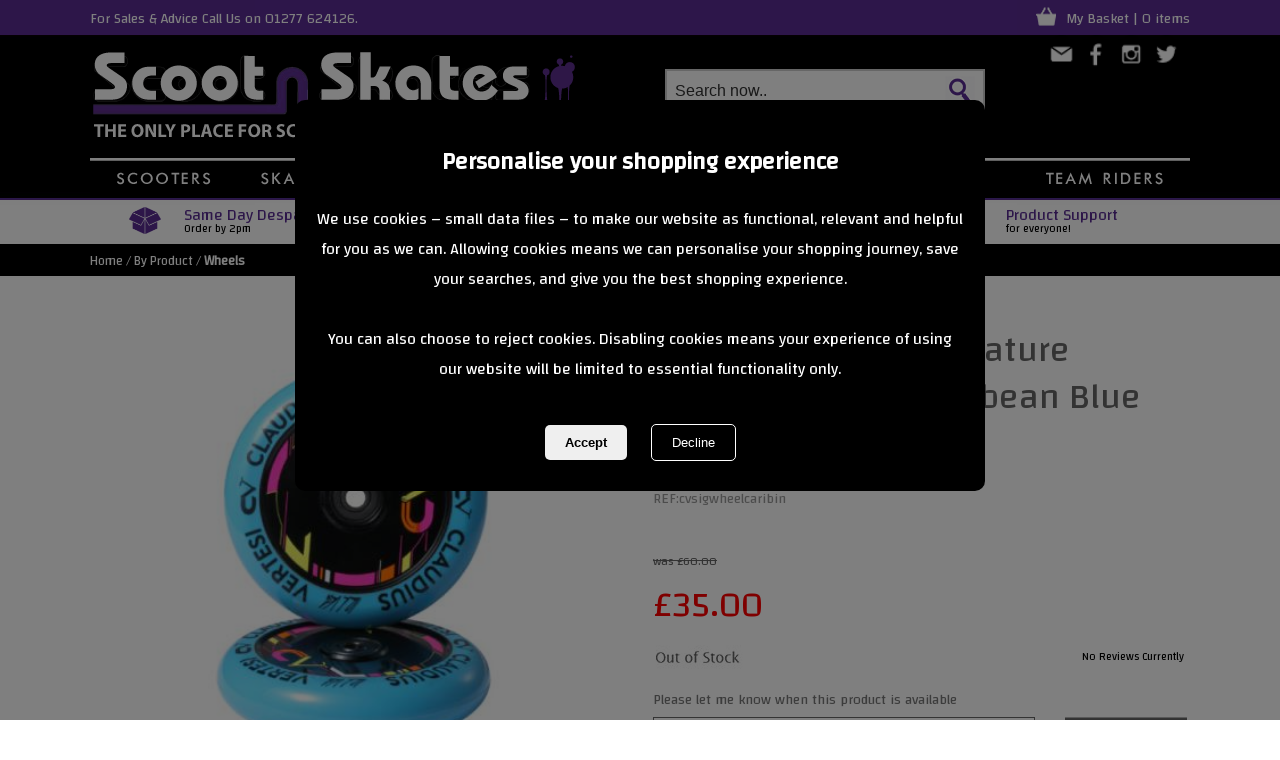

--- FILE ---
content_type: text/html; charset=utf-8
request_url: https://www.scootnskates.com/claudius-vertesi-signature-110mm-wheels-caribbean-blue-pair/p/18634/
body_size: 74249
content:

<!DOCTYPE html PUBLIC "-//W3C//DTD XHTML 1.0 Transitional//EN" "http://www.w3.org/TR/xhtml1/DTD/xhtml1-transitional.dtd">
<head>
<!-- Google tag (gtag.js) -->
<script async src="https://www.googletagmanager.com/gtag/js?id=G-6LJZRDW3KX"></script>
<script>
    window.dataLayer = window.dataLayer || [];
    function gtag() { dataLayer.push(arguments); }
    gtag('js', new Date());

    gtag('config', 'G-6LJZRDW3KX');
</script>
<base href="https://www.scootnskates.com/" /><meta name="viewport" content="width=device-width" /><link href="https://fonts.googleapis.com/css?family=Changa" rel="stylesheet" /><link href="styles/site.css?date=300424" rel="stylesheet" /><link rel="stylesheet" type="text/css" href="styles/site.min.css" />
<title>Claudius Vertesi Signature 110mm Wheels Caribbean Blue (Pair)  (cvsigwheelcaribin) - Scoot n Skates</title>
<meta name="title" content="Claudius Vertesi Signature 110mm Wheels Caribbean Blue (Pair)  (cvsigwheelcaribin) - Scoot n Skates">
<meta name="description" content="The all new Claudius Vertesi Signature wheels are so smooth and strong they will amaze you.   The new CV series of signature parts by Sacrifice S...">
<meta property="og:title" content="Claudius Vertesi Signature 110mm Wheels Caribbean Blue (Pair)"/>
<meta property="og:type" content="product"/>
<meta property="og:url" content="https://www.scootnskates.com/claudius-vertesi-signature-110mm-wheels-caribbean-blue-pair/p/18634/"/>
<meta property="og:image" content="https://www.scootnskates.com/images/productzoom/cvsigwheelcaribin.jpg" />
<meta property="fb:admins" content=""/>
<meta property="og:site_name" content="Scoot n Skates"/>
<meta property="og:description" content="Scoot n Skates - Scooters and Accessories including Mafia, Revvi and Micro Scooter!"/>
<link rel="canonical" href="https://www.scootnskates.com/claudius-vertesi-signature-110mm-wheels-caribbean-blue-pair/p/18634/"/>

<link href="styles/site.css" rel="stylesheet" type="text/css" />

<link rel="icon" type="image/png" sizes="32x32" href="favicon/favicon-32x32.png" /><link rel="icon" type="image/png" sizes="16x16" href="favicon/favicon-16x16.png" /><link rel="shortcut icon" href="favicon/favicon.ico" /><meta name="msapplication-TileColor" content="#da532c" /><meta name="msapplication-config" content="favicon/browserconfig.xml" /><meta name="theme-color" content="#ffffff" />
<script src="scripts/consentmode.js"></script>
<link href="/WebResource.axd?d=hcXDZhXiidgsQUtEo5iT307MI-EZ9hXay9mbsATCj5KQdKUtkFWrVtqVYAuk80RBldRiNDqRRsvgJk2beMHq7x-qBRikHwv5xF117ahUlhXJ7ZD0Gxh1J5mryDWzGp2WOcfazO948y7eWsSzR6ukIytDLigVZ9LxFmKzRZgCRbU1&amp;t=635955303600000000" type="text/css" rel="stylesheet" /></head>
<body class="body">
<form method="post" action="./details.aspx?pid=18634" onsubmit="javascript:return WebForm_OnSubmit();" id="ctl01">
<div class="aspNetHidden">
<input type="hidden" name="__EVENTTARGET" id="__EVENTTARGET" value="" />
<input type="hidden" name="__EVENTARGUMENT" id="__EVENTARGUMENT" value="" />
<input type="hidden" name="__VIEWSTATE" id="__VIEWSTATE" value="TS6k3om3NDi0vZdm/z/dVVpO6ujgUXIu6SIKmVNlGkxUGfs+eOjFnyHQMcHhcYM7aQsWDmR3xFCr5zBO3GqzMexuwItT660AIuk06T4+nQXAbEyMtsBF1rmu1tm0Drb8q4K9S6Dm1ig0UJePyN9I8f6KcX/sAjDt3/hT4AYoNZmLI4e1xwJdS7RCQ0JEhhbq7jZvnl/vYtD8WH92MuZgfSY98cHb3cvEIqzaMPIXczT1XuMQC0pW6xm/EQj9CBy5PxdSMAMiIcE8GWCtj2EC30yfFrFmDVvGR5m8HuIaY+dpXm0hxapeZaiLyO/4rdS2qSlJB2JV3wkH+3ERAOV9Vj04/HF+a+GyIGTODCjBVzWfZw6vzfu20PnQXRL48Bsge7FESWcE1qF9CK869irCUZBfpParBrPAiiZ3QCDYpTEf5aRItvYEgr6UCOONxGpoBv3Ri0/OKEPVthnS9S7VjzrJzSFrSaJzy1IJVcij0nDdgL+Ro7kgGtE/2okB21pczOCuSRvhriZ2xj1Ig0Y+wRo67zaPVHLIDeb2iUi3qkjmIuzjywLR24e1jEIoOeIu2PGTwwY+urAe8psFyBsN1B6+m+XNTMxC73YMewKvVCEpYCL/[base64]/GIU0FCynSTewsS/yotGOxnKVwkmQ+xUHpzEW99kQ08TnhssRMFCgTDJqz+qnw4QwclCdsK1RJEqxFH1a3msMWy/JViVPgnt8qoSv6g+OVHcfg6r6Lcdo7gOwQjCJUWop5A3fxOxUOHRWBS28TQUuyle4mlqntecshzjQQ0kMtG3TCkSzj7e9lCHZ+AmHf4zTLLvxSt7vPj9G3LKNvL5PHSeAvytr2AgeM120sOm6T2sT5qgJ93j13pTRsPoH2BmMnoC3eEVL+/VqKou+tUVpXXSWeHXHsRoyDPO0Gn0WQpS+PlmLHm7RHdgOcXhXPJ7J/v8ZJXDaRURLN8sQyDOeZdZ60n59cDsI3XZ4THgKXLVnaK9lJqrCCPLpWnoGY2d5ElZnfS345SrCXNJQs6NTJGMgYC/WrxLU2Pi1IFc1BE12J1Nvp3P9U8FEQjBRZNddLunfglyOkzpAIogF7hI0VUkFhWDg5sVQElxSV6ZF2tXfcg71zxqdW2wYFBqD1QbMeM43RTDzfYcPZ/r5DaixacZEwrdWmD1yNw5w2KNZZAgJ3kwIsw+W9acriFG/koJvrPRPLmVb31LhzS4vTnxXKVjkfaYxc7dDqIpaY278rZMt3QTyNncnowJxMJITiEzpS26i/gzJCRWxAXfmQ6WgUr4gj05v5CWeZzoLx1HzjF1YAVbG94DjP49jkuY4TYiyz+wo8/bvkKCKbJnY7mMik5b9ztq+AC9qllp2dzHe7wtn8qBMvV3uWuPG2rGxYa1wYIHB/cJ3+Xc6Kvue4ejpiKKCQ+I2zsQPkptDn84vZOWPH5ObY6Wh0RfNWTD//X4E5ryPd8Ha66Liss3iXX/y3u73JdFtThZTpGpbnvoxqdBb7tCCuNIZlLHlK2Rr/gi4U+VlqIWx7HSR6GhItELBUk0PkCzoTPt3aOE0eEXl/ZsPPapjZW4xL/f+rCh2Ickn2W6evvRpYpQoTl2JUeO59wWIXl/87/im+aSlZePlHkoqnCufQdrr6Y2PRtCr29x7AHFWHFnVZAycDu+/NN15sNZf8ooJ9MWVCzzdhXS9AUTNn1bIlMp6aENdkX5AoZSzBd8a3SfJHGNAb2b0oM427O2QQLdCdgHGsxCohlPkQHtCQsSFGPcVwqLnb2CW4HUsh1SYMb4ieV42qnPxm9Mvt8FzkX/a+mJD7r6LM0lOYZ0y3W8XpGvyVWqdEz0F2CCdqUjFEt6O0bt6rISb5oMHMC5RaWaIc2rwd61Fxp4wjvoJE/Bros4M3BIzlY7vMf+AxAyA3r7rINH6GEvfoG3+BsC2syOIFTirKqGgeoOLnXc66SGTfNpIP0XwglZ35G7QMfDjp3y7bzbQWK8CJHG4JrKZQ8drJ3YPRZ+rg8lwLp7peOfH+bsVWNdM0Hsr6ftkpBqPKL17ptnaY/CSevueaAQtRYZRzgIEL1Vu0tiSpjRY/Qwvx4yIK0TuY6L578gT8zNg0Ps7c8eelX2VJvJTxmTxwB5OIKUJ+RE9ej2DkwHwj6JKAv7vhn1J/8RVJobCTX1x8X//rvNmJa63XjiEgTiIUZ4IWqb4VNh8wsxecM2+mXirvnPYfUvAnYfEcP9yqPWkZm8OqJ4wzKemEqk4LwkZAmMfaB6Pji3FBlkzrV3gRIKF4CqmPhy4EZWf+nwhexUeytFHY7KMqEdbzhRcHXRgC8SYyi+y+Ypgb/2wbNpaHYIBUhMar6x2bhmA/TYSZFu8aNCB+cCQb6ep7rt/c5IOtRZGmm8hgSA2zb5DjW1LvnD1wQSAcGxVWdCFIJGJ99V/iF9N/VrggGjJub31fSRK/FsN4Z1fU3RlK+hGoKOA7DNvEoJieEtUpYvCz9V5WOQxlkNVFCKxuX6A0MWLfW2kI8+R3eL6Ne/r3I7HaSUS43rFv4rbuRc8swsGZY85qEN7HVKmRX8vU8acecLCbrbBIQlxAI8i6DEvfLsUwJg4xXnZNRWd5uIDKeVwRek1GKnz2gsg4aP/ss72AD3gUxVH3I++vk+6l2IQsaFQAyZWNsxQRpURmFT3CI0HCpasOPPzlE4oYC758RKKEhU7iTllfRl6n+m9+KGFtN5s56Zqri+Pmyl/iJlfioJtMn5aLHj7Iu34WwfDJ6j4TNOToV+2WJNCmH7hd0rVSm9o7HXICW2lmSpcgBgkcMaKHY3jT2iCXtU3XHr7DR4IBNdltIq/DOX7Uxoa3LyVIilJJCcIpZ9za0sR6+OYm529TSI1fIDGPyyORXhPmkmzXzWtXBEx/uOGzGozkZbzhIu+OC1MNFkMS4P4udQ9FNRC+oXMZj+X/JKCQNWbYYiRbL/GXRkM5xGZcOjgjkZXkF1MGLAPCPLqRykWsKo1E7HumAy4AdhdVASA2AKAuCaIf6nBs9xTZcEyfjtcVzS+v7Y7i2TEROnhT66B8SUJ/KYxdZj6y7hzyGDYG4AJ2xtIqaldwe9wiY+wH+9xWv0uneOLBIHv9A+tqdJXXV9yBjnWABxWCz/5bF/8QkPmd2ufItJDlW59hoP++j7UqbP0OFrN1q7Vei6xC8w6NmV+zlJHhciVRXLhiBQb2dWvPTZENL+hqT6JmWudMELKBf5AmVMKpZ967y1lw33k7xu1GvD0+dqhorBqjLTc/5tFj9eZhk/yKiEf4Uz98pSoY7GQuknxU7FeWbeH/E6XGVJLrDZrNREfNwvGfpzNixDw6BCh4RAevLR4Q6v3JMyc8V9snaMPkt9vtjWC/xp7tmzx8+eGKxYwt6Vf1DUfykd+v+0/w6y6ZsHb4fXmHO4AS8LUqawNdSPGDa/CeJMBarvcutxFGxsAhOOEG+pP3qf77dqdEJu8zB9XKGiSK4HQRix4qLp5LZ2XDLQkYPGtvQ5hL4PS5RB4H9hR6Y8RYSqsEd0jkvkWp4VmY/LBvabvL0AAXNRM/xBqfXyKJ7ttIVHLp//a3KEVlciqb1Nbj+el1A/sRQ0J2O9xOL/[base64]/3ZPFN3UfdjFvcetANQavUUHsUecEjN54ZkTxgM0O43xcDWIrMkUjnU642nHDLWI6yig/8xirNkq1Lf4ICqAWYGpnhf2dymRJDAeDs1SO29ka1ee92rZQEj7L8my+rKkypEWTggvitOkWFaLrghySnY8qLcUy6Jc1Y2XDYLsIGvY60qfwQCid2lW4OM86qNNgF1GWLDMI1SjpuuHyagkZO3EqF8jpyTmbHxiHf72SEXIorifn7/yo4lKp2RbEH2EZ1wBVZnNR2M0zcyWXAJ4yC+fFZT2CnCAw01I6eQ16ZD1lcZJu1bBHLCEf8ES+Y2vo4buOxKbcMTz7uuA/VdExLaMJJQLB9SrIMaN+KwZp816xgkycyhUKvHYl2D5Cw7ft9NSZ0ZMPVpjBmdUQIdVM2Ku8hfJH2EBBKTqvOWdXpB3tUwjK+YEAH1FFT6m4gECFIoFSKsuNFv6m56W3JVY9EeKNWRje1aEQruXQ6MGss2/[base64]/U3nzGudFm/BNr9l6popxmqk7F+n9+At8+iOBmFOsI0W0oteLNhFehlOcNCJy6udYSAJipY3PGU6k4R1PcslnSwDECMA+6XZ36/J/7iDBGzSdXFDLOT8Ti0uA/MA8QfIj5x/h0j1pDmzh41rIcWjSh2KDB6tHryS+sh1+kYUwlVPvOFq0KGCpMYeXC+e3ZX/MItUgvnGfJGNBVaZE1pBNM1ki4A3TBjNydjrIndUIVbsC129iVr0lUhzdfa+nGnaE3Tv+UAK1iKfIHbQGTjwrJ9C7JwpS46OtM0tQikPf+LM6bGuJk9oGD2557x16NvNc81ewcJw0NHmmj02r8NBr22KDiS7dU3fl7w/rEtU8wx0nsH5hb1s84AJfDFuigiuXofUxPDze0r6Ixs/DKyLrOAUghkQ9qAIybfyYKXjAidhacbRBP8HnqsNoccVTI5+xOG/sLF1GNM/6FZiX27zb5nuYqiWVJTTePDwWktysNPZt1BGGqKGR05vMJ2V8bd5eL13lSJR2sGH71O4IukJOeLVxW246VZU788Q+CBi78NcdogFuwqceYfGN52oh3ICIIa2O0QZYF3PJr4fk3efH+5LGObFTKI/owhYCwW3JzbTEwVw1skUsq3AInSOtg/YCF00Z0YKpsFAXgr1NF28GjjZiQzkbDQ4YIyE8p+tMszQGl1JaYiM5wkXSzJFTL2s+MGFXrKxtIrGli/j8cP0m6v7bhppjwkTEXbb5LsWpTfBU26dM4DG3TIYEu/WuNSgOVnmHBgmxzuEPiNfpahJz91Ly2slonAixnQSg/eRjfvwGh5YEzwfoG6nFZWVkYpq4OfMoae6X6nKbkqa3nWcv0iS8gJvnBlcAG2hBPu51VYf8CrzzFcFhM6fjcZ6YIaquikTh8AsjAopMPBgxoJDlNEjllRS7/eXrrK9AOIiah7B/m+exj47nALhW/cdWlkiRgQGLyVgjdumlOWES3v3v3Hz0DLXBVKw8vpKPvIvSv55nhW5cATOIGbnm0Vr6r9FQimZYe6wJZFqRIpV7MHqZ+mF7/xNpvn7Ub0T3e7edNn00qARTdHL5uqZArkMIwlXixHno9Tv9vkoVO8nVb/zgKL5AENbD7QhWx3n021jycgQNeT2bR6KUHquv/velRw1cOiRYN725Ah9w1undHa3Editgzda6llTABG1nXhn8uTbHlub1NAccoQ5pBgsrR4gYE8ogfxkPFyTNbf1z6GAbTuHZ2kO53HzYAphrGnElgPIX+Nx/Z7XfMGOj2kPMBvgXWe/Se8aqct+CbFmu3LGQAhmaJe4VOxmLQdl6DkOBVoBaOheWjPE8hWP1L616iDOs/GObRtloyFk83a4JkWL2//9pOZIuTbRUj+Yt1LhYfkPh4WTZ2qoXiQLyBkZx8FiW/NAZ/oq14/oXEhR54M4lj7XhW48iAqEkIQhsTHFy1MB+crZn/xsMGAnpEJkJSlavVvwXUXWCHRIDg78WoEyTys5hoASqour2E9IvX27zeMKlcKR+WDLkO0niCr3MyKIaNFGxTzZva+t4sltoyyBMbloXfA6aBMaeaQtSgkyFwHUIMAz53KUD0dBrcLjt67ieKa/VDhXRRrW/GxGJ5pqFCz5cJnkVDzQdIOnppG8UfsQHN4ukE+h5PjkhN5WYZbmKe7J4dXtw0Y1+2vSlcEoIA2b0xF7Na/MumkamuhZLcTDK68ZRldpklzJUVJKpZwhoFlIgcuWt9yTNfdAiqGIFU2bc2hfhaihK15SX8K4GHY7tsvVQspcsxzmEPE2QZmgpR3UwQxWtyg4LJFKu9NWR64bVumgd3cK37KntTG5GeKAFWcoCLP0nS0jBe/rkGlW+FlBuY+LPBjqIgjj6zAs291OrPR3SKgxwo5YlAEbnXCrJijGIpi6yriGwtIoHpNrwFnqahZS6sEl4rINZZ2cdiwtsnM9V1C03X9av/fZg4TVptdlccbIHv/02OEhyqY4svc3jHHO1Dhe8P5NIG1hJvcVychH/MqHKdPlngklj17byoqmF65Ge2CKHX1PUgqZxvv8WuHulCxbAlSIF7UwJ8Ku8bYdX7OHbBTX77aSDW89G2rNX2FFW7pQRzyYZSef6i/g0xyDZ7JaOE5yK34D2+xZI4QDWGmWW7sK9/VsY+Eu3+mgbCdRVopgkJF9kKDPas8+UIMnyBb8cA8Rcr+x+esMpRSwALvbxiGMdb7fdOmZ29wDDbvY2Pi+R7m0L3f6OxUg0B5aLLCJIEO+iWo1btowj2LAiSRkhwX5us6FiRpHI02b/[base64]/aPAMYAOF8sWul4fQOQDYvZnm/eZRePhe62j/7yPD/GJPq/w3cpkZDHOUgUSJ26wzGIuAY/O32GRwNhUA4s8PqVUA1o8V2zkNQkIeFR3+WulVt9W/5yUih9Jm1vmeVj6DW9UP3nb/[base64]/Gmk3a1n/FBF1K6v/b835lbSNtrRh3kwsBeEH6FLff9yBLEbsrfJKKgpVRRQtFFjvrHatb6UxVaMZTa6bycI3fR5aqlXZiU40/iPFyqPO80/wmJkNOTpUXeSpjcOEGZY9ow6tWqncOTXpv3XM0weu8Jeb1jKjtn/WxU6Na6reOez/0iQfpVgLPmSyHKc5LZJjuOIzM9P04xlIgPqtwtxKwqQjbCOmkp13goS9fS8NDEgZi0TelQc1NXp987jcgmUGiAu6GljKDN45gvMFl+mWlEx/LN7EgrSVmAfgJDqlWIsQmIgSZvTVU2tWmTwjxUOKJ8bajpxD0Gum7faySp4yjRMRGSL9xt5heBJODDreZBU4Axa5wYHrBnEPA7AjJ+ELPAiXwL9REzRUcYpntHo96lqrAyjsOc0YJ34FQ16atxrwzaFkBH/J0Tk8mUkDE3bwyiw4SB0DJBKzeOnDJSyJMRRh0e2Ycc1EJlJBBc+djaLH9cTKWNNR12xxOIYJQVRKC9qtfIF6QcjvGlsM22eU+BZWSoVd+q4p27EbbXQOmmEPhk2wR0tF7ZeFxGxGGOUMoTbR+zC8uk3bIjEhpEmfMsDZ8SyR/6apKpXOZiwWxJmS5XXXZSTrlArpjhDdXigqdF0kAphYTr/ZxvLKpRZLvu6rBUMuvzD2cCkvVAfj8KuF422vk/o9m6XT1npbz0NxfTSq0r0ne9SHZjEcE+FgDFfhKwiYEkO9eBM2k3K6SOkAYGsgQgXx2Yn2vsVBcXc3bWl+aHE9sh5YmeOJoTNMVg41owKvtDPcAQy/TAtVB6ZGhNcXhzUAydZ1tJNiPqgi5xD2T1jjM3/[base64]/cVFbUo/x4gBye3zovwhOR4305ccyfA92XeDbKDqdOz4yTR1//gW3E2lHox4aTHQikwuGEux88apsuvwTyQ5YsfuEfCKr+Qv/iaqIX1Mobm16deo1EYKEQdLjP3pVfCWAb81+Pn4w9T1WGIyPnlgEFwj4stn/jA0Vz+Jto0X8VkqSGjbExUu8FWOrH67as5KMmvH7kp4vis1tEAsLEEh8YQIn/edMbs5n0Qvsyv+x5vTSf1C/a72Coehb7e+KIFWSdvM1IWj5oYZoUU4dTkG2Qm1Uh3tC+6cvXzS1KT5SFY+uJfpIj6LHaRAHzr52YOqfe08NXjfF2JwrzAqkoFWPS3auU7wtROrLTelHVxenRuoJXC8kcC4Rdpj8bO/f4e+eFhJZw6p34vjMIgr2X+/pubrENs6/jPw26NSOUEW2bNczitkHSpiwofqOtnqb/SlJT4SA6c5APqhm6NmgcZY3/ma+i/s2wbPwP5VmJyzyZWEUQSGkZ7Vcsdm8/RWyDqRr4I2460E4ccjH6swvol2BY1n+KkGdeJ1RGw6Q3QTmp+me3P/WmT9eLYUG5BsgG0NpgDplT7h/lPo4HY1ZKXRjbwtMEgLRPaQ9s4EbKr7aP40BQc7Jyf5JFhVSAdMT3MzaRwbfNkLL5zz1LbQRrVHqc4lxju+49Y6DvJ3hEPLUPwmHPnqSZ0KV3iNH0QyK1m6oTRjknzOg7xTew5STEvLjupCxogaW7882A8XLf6nqhLr3/S4UoPHw1lF+oR8WIxW/11GXJJStZjrGUttSDrJzAWRro4F7aUfAmS/qu+qTklkxwxw/wL1wvZwTxa/OAAhYcsC0DbawId1uX1pmUfo5tKnsT77thUwudKv7X2xavbHzOHO0L+eNZMRFhqjudmZAUgOTHDdbJ/wUCaK6jQ3HQxgDWTopOjB/rAK2NVt1q6z4xHSf/Xa8yrf26DYi2c/tA4MGOlfhZMRuKLEBRD0Gdd0TO9lJLmDQciaUyMBfTKHDxGHFcVL37jFjlRi4OEpIwns+mkF39qMF5fRc01Ga8Jeaj7tTEiRh/xmYHfFjVgbu2MZImiqtAltyCWeWb25uGjsTnbZSyxZxLVFvH95vxFN56dXo3fvcJN6Hfq86qlWg/6r2nVV9dsFqf9O8SdfKE8cSPvaLIdwLbDPFaSMrsvnDdMfU0bGI0uZMcHpG8OhL89wkWA7E9doV6IgWouuqOxVKwFdywCW7baIdA0y1CrdjwiNhUOt3gJduHudiJZCFxKkMiYLGQhZGsIuCOSalrcethn/[base64]/G8O+nBctKd5yBAKVs1d/F+frv77QDjNdNtGfzOIUgX9qjLCLUZRK9EpBkJQwg1fa6EKRxQyg0rLdpA7eOdbjiXu7w3NWx9PYHn8Zr3G3ThuYKBb8fX7iMqITx2x5DLszEXz/ddlNMV/wwf5KzVLmLgK8V+VxD6HXmf2i9IeCS4n6B9/jfgIxfJ1DPTfwId0oZyfln3KMuAmCCTU9xKx906DOK0npqyEwdIYkJaJtDrR24uTZkD9HXoP2aLp0vgoXvLgxWF/2E5vgqzGHpXRAahBusjDqAmmWQSWPb4HaOJFrVTRCgZPvN1pvJNWGf8+lF3D6u2MkmCCCpSQANJsIcSCZyNurkH+HsKgM2UoFSEn5ykrnPpZWn08/[base64]/wTEw/HswCuI2YZ8VlLo4cj7wVLLmx7lc5ubgfsFVmeIUvM1UFcOZu6xDi+eHL5kCrYi9HHngJrcTzGrMpvPpb2Pv8jRGeTcm57QK8dFiyeyGg6+4vlORwYyJq0mU3sLuJ0RyCad0jmhAdJA7FcQRpHGzZi1gMXXYWGBLj+T5XwQjNk3S31BAiSgg6RCjry835A0/PG/RY0nqVYomYIRobYq9S42ecPduZSGiQ58T/FD5OXE8qjNYXB+HDCPasn62thkc6j0ixDN0T7rhmlsqAQzmOG8QmDjeZMdrT7Q8d2clp+C4XtVk4fbj/QBFyHOlttoasLkV4WkWNdbxQF+7vfq6YjfAXhDAx+yqzqkTKKek4Ys9Fy2kKaVOf1DIZnPLGTQt3/1YdCpYvKpdJbl4SSzrPfmcnskjZ00I38jdaio/AM0gv3rBxe3p7Gr7Y2y1LZGVcPOiaMdXnwqXvMDSo4o4hlGQJZSAs1nUflwAetJN16Ji8wBaiDO7m9Y3XtT/MQna2BVU5COxM96QExmgx8Etx8NmWXs93dDpNfEDA2xXDkahXqDIW58ceTV8d5vFZgZY3Tnt6sv2MV/H5MptsIpUWwKJQ41XDduzBPxst2x/4Amjkh1QCbUzVHvNdxg1UygKaMvllm9teBqdux/nziqz+o6jlZ5yIJ7NLm+hXvUJ3EAHHv7R6oZQlro+cydRrkOGzh2g+/ZQCQwvF4yBdw9RVe6EEBD6i/jToYURPydCG7GQjB3netWOZAMljysMaeTqPmnHS3QgGS/bsdJE55eeTdNtWgqU9MQAffUS9Fo2nEh349PCUOWqtz34up0CLKdubjL/YV9cA3GJEpn3xfbT9hS+d0i2s2wbMnyYqTbnD4K0tFroziua3dSI0pH7MVE7qiTfk59d6hApFP9tTrjHp7gw8OjvLY0+E4z1EZn/O9LzIEetob/FkkSfRY5wuN3uXaY8MQMEbXKdAVu31T18AYAeGGv1meFmy5fNCjpW8vhHIqkdbICa+UT5gSlyv6DEMytYdGNJvlWFQfeTst9CkAJwNsKkEeWovRuv/2x7iM/idvPqYujsClU1OYoAJYtudZp6EvoRTfhZF4V4G2jUI1kA/UlCBsUhEpQlq13ozrysA3ryqSi+Rkip7bSeTO+zWP6eYadmx9uWcL3V3tBlOwbMecLxBcYFq8hMQW1UIxmrO/pDLkzulgF/Pd+QhRdL4Zx39LItH8z8+QE3IbeOliTQynt4SsKFvL3H5Iu4Hy2fQI9CpsOojSjZcYYBpGgVkvSPxgPmW9mR6EvBwS77vd6GRj+BSVRfKXliuMfgnmRXPahe+Lci6kU7bslQ+JXkO2eM/HHy7PEvIEvCWpA9pTrPNkG7SnXgOoGlPKGesDvtQsi95otSUyjYq/H7tCy7ZFJBCxSzaNE07IQHPkuOg8FbOzTFdp4yTn4CN31NiW8l3obNnv/LVaAww9NkbG5H5XxQ6ODJC0R4+w7qIvHIYGwTqBSQNPPyv1Au4Ot/whImJDUxjcaKkEaoVxihHr3qb7UCcm/FnXue3Zn/mo3Veo1N+AOZ+ZSHi0qj+2rJFqKNJ7ItInyPO24NDNL0MSQ2eQKNLICFVDFpM2jL5WJ3u+G3Sis7YLUfIB1peGyhaNUZHKWo1/NkPQ/pRwc8lGatMKTjDbBaID3+/tL9RcNzONruIpDNNhcMArgzeberIFQmPdXiYZNM13ibPcAP9uefQSejsaP827issRA5Yvr31VDP29J+Tu8FXsCw7BhxWiH7d0XFzDQ/swSvp2p+rAlf6EVaBTi7rQ/hG0P+Lnes5Szzi3C9sb30mZoRvHCxttMTYx/VZnDdPKGbfDYiPclGFniVPZmmSosc6A8o4/die5O7s/g3hQzqZttqYuZjXGT8UmDJkYeDZFMRkXZmGZ/MUhl80aH0y4ydYl37zPgEdeSJEme8Lz6XYLklXD1G1r8eGIkuoNhnhPE/NYZGIzmar+dQKn+sfl0ESeKs+XYo8pl1oEyRLfO86oTI1rJb1ZyQxCIaKIuLKYgNJognFIUETUsfAoIBrepLanWalTb/up8qwsTKD+gCAPEslrIhnUqdZI3MfKMOhv93ldhBh0sQrlLGpkUHTsQkQBVJjo2ZQamWRi0+wOnpkcBk0IJwAtR+X0KcrLDh0Bu5RrujYri1tL7D/8KwLkre5zMUtt40zZsMXSj5CLX4IkVwHa/fQUXq9MobsmYHYurxARmFf1DbiypsU/m7YGmiWNTzx9xntG7hLf1UqiIFqbSz12tZjPQ27a8aFPIDzoX/xgKp9/eYpWENEVKeWqGxL2Hw0LZtU31+Kt46dcTsrCqo6016QGhqvlnC3jv2qwigbWyBarTDHVTC8/v9hB7sQiTsec8Ng+zex4Pn6VSPcQnDOr16Wfn6Eqv/7VGSEw0IVYv1P+6uftH4RDUX4tMWQkkd9cqti/8nvHdjiOAhGJNoyI5/6pMXGCW6PjWDjWeJUbQVDHI3FrnBAEC3ZpxKfxNvGEa28VADsleNzkyvIc+boUCaABFB8HidNsXRaIVqIM+g/6EWmVTyOdpQQ6Jd45YzGYck8Rdicf9pVvIObnoJyuhXNRUtA49kxA9JVApRnw+lkg2Q4VZyl12E/ERYrKe7PoRTuumX9H1Kl2G6s+cdwgUJEmSDD/p4kCiuF7KhCWOA8IJasl/ODijdiTm8t2TCY5UqHQK5Yh2Y5bhmqF/Saw4evXqkHYCPTtvuRjP6bwqcmL6+E85Ne+B+L6SFp8JwxWK6SPYgDBb4DHmSdBXJvyOxoYXB5M3G1x+QmqEUeBMtQEFmmiQZW+QlM25IEGxZ0wZEfJUDXbmXSKXAL8U4nPetRfU0KP5wEsAw5ybl1BlWh/YbAMJrbzK2huPJsg+cX+sKBH1jandgys4+wwTGhqobB4xABlYBHvvGcpx7PrHT+BjVKANZMMGh/6IO5mseadOkXeBzuw+QwXpba9HWTgBYgc5kGshVAYvTK7zcyFGO0hFwEVeeB6IZGM4or3AK906yzQCTAK4d9A9/pEszLHTn+IR6EkvRExUr/6iekFIXNKcLk9tf/FVNp2+MSMypKht+d6w2GERCyJwR1BFS6W++AajmFuFem6W4o7c4eFO4XgNHwksW0I9m3p4Kb4Bm22CeD8/31Vu/szb0/BS9n9WjspftTQMFXg8MKmRNSjWrRVJYNpuXxTK+gGVH+4Tm2d4u0ZuMyxMwGb5V9hHSO8aN16qi1gV9XIg01E9UR6xegBvLlpPZdWVa/3wGEAgnEcQtJbLa/odzRvJorTfrIrAgqY6l3hpHfdwpNJffKxwwr/ugw2WHh1oBT2oUpGwsfD77lqALIJX1t7gemvjpDbPeOiqKL6snQ7NQki0IQjgzH9VsZbmhwfgrpWkwH0W3k7ehVSwHkl2V/k0uURUx10vq55/kerWgEYtjfE883T3nGZ76DRxZoIqT7zDdX8oQFYZg5H8j3vCYeDvGE19iB2pa2TUne7IzkGm4VLH4Ftakct+sGeOaGZQE3YiUC0GOpbLM7j4RArx2Z0busb+0H40Z/1u2fdCantIjELKuz5qdtASLPW8fo3MMOgxlE9r55N2mVRqlcxKUkvkZt8IMNBNrWdAOjhnczRYznLIUhrJcmVDBQO/pVob0M9B0UFPiGYj3h2VyztzYcA49wm8vjyfR5Hqhyhb1TsYGmqYegscyZWpi3CYyqRtvapmtMfqXkYahFZJDeZ1EV7VfTtdBa/nYW0GwVaRJ77Po8dAiKaE3+NMOMk+3DcGW+5BqfgBOUNkoEPG59p1ycyoB6GFD2OAJYK76FpMz7R6ZeqvPYtNRBVas0ygOc7RL/MhMY8CIbtmlv1qoDbnV5Mvy4JaYM3qJ8U3RhzwO+Dag1d/pghGlZm0ulDW28BDgNHNE2daZsUxcpoOPIOYPEeE+ja6RG5sY52D2PrgqhKlvxa+Qh0HdMhBoZYqCbs2xXFRhHl56yFNObYgHl0X4LXUqCxL6qK+Ls7RHN67LD3PnLsyAq1eiBqAdpH/4eFcoU/bSy+WYVjL8q/PeMQPzOE0Xu1VVhdII/q9aBSKvAOy9eUWwa69819GenFdLn0LF66BReSqPEYXXHrmstLnm5j3nITbvouzHD4Qxh7R7xMTlaF83Tb3+FAZqKg2N0M6/tJ2jWm/7Jrnwq/[base64]/wspcCBxHK3FA4xIJ7wm9BPjKia+169r7mtcI9XA8OQEkuZ1XOIcT/0ZIyEuqIwjzFDJBlXKG3kAw2HXXaFrQmVx/cUtnYfYq0jpqz1Z1vZ9a9HJMu3oBG73CL14QCArS/hTT4UblVhuPsSLizf+NQaWRpiqSaXEVaYQlj1lkC+/vEl5MdpqQJWS64Ff7BepSTDBJ2k/lSAygsMaeeb5i5QXPU+IhWjQzCaFcBRQd8laFEGfJ/gcxXuWD57of1sn5EB9sM1oIJaBGRDgW4ljBqmSvVuOpeINWiMRefK+7eOj6ioCQW++r3mmxx1ZKYRCK/Asz1yRKmZ807NgdrgO1SGBJn6SS4JHvfFYh4lSauzscF+MOM1qm8sXddKFahCc8SePlgiOtcM0nO6gCrj6FGlxJ40n+l3yDAK10pkB5/GgMIYfgTSbhOSTT3dr41mQ2SVVB6s/p6pBYMPCrRWOZRsbsdDRGFEbBqrylwygibJ94yVb4Dk/QvePfwgHpmmbrFcH68TwNlFEtdXDnGJjjCVy0J0SThMVy5khTfi90lfh1CXwP9micQSOTWWIoPzXitJck2jiNQsOHCRwUW2IlOgQTodmSGSJ1FTkzfUof9uVNu80Bxj5D0G09kI+cPrDRvNFCQXJqkCP4YLbetSrnI9YCLiNw/VfdZW0hpwiIBJ/T+uLpT9G5KisPf1vj7xjn3GpI+amJtiaCUXWqYut7wCrfGgg/n7yiap5L5Ev5O13tDvIEA3S9//F4MNAauZO6vaWLk0v8yW/2mBb17McgJoHLYX4pG7k7LeGTB2OqyL9CxVaWhXidK/2GNkJWYuua6CTJj/2BQYE3hMx5z37lsLLIDrS3S9tNQFMOLJwIV2dQUpKeUYxNQj3ynkFw1uAl5iQnB0FcErWphnOKprkLjDM29CqxNlRjRNJHoGQ29ADmFBbYT3gSds017UBTPWiF78wzAU4TH2sq8uz8cYnnhy16RjHNW467zJGdJq11qt6vkcMgS4evHMmG7KbOKz547/LKOILgzTRw4EYW7GuBN7wlpUze5Erg2KEXVt2mOcVLF5/20uJtzGYg95AOAQvkdZhf7YCKzZcF+UHHB/kzc/hzD3JcZ/CZH2YZ1dftcvNXEJoB4UaMZxCqSVyfHYzqIaULNeSZHUryzTFUAlq4nH9SeiyuMYzK7NLCNwTT73NtrA2nBpS9uPtK3FTc0xQuRxj1eW58ddFaIm7SwqejX/XmVz+jedsKymBbEXgUIYKxIopPp7LYB2ODE3dlk0uCS2MjDbD0RCRqLTZMs469JBsiVj6MA8cmg3vvc9gMiVHbo7BxKs9yac9evgY3xk2HQy8ltNdCvJ/pAtbpbcZNWJckvVfxMOPErCEex6xadfwAtz8KyPFFjfqtnDlw25QGwZyD6TlcaFBthSsaUXEkjQGgG4Wwhq+yjpZHKGY+jPyc9qD6S4UGpu34xt9xBqk5JrWPcsxE2yFD8bmHbyAaQQpzxe5RWUeT70xNs859T2sKwnvTuznJTUIpZ34dF/[base64]/MmdcuIOdNiMaOW535g/hO3MhZiA1u+S8RH2QufGccvz0JlnV5isogxb6JEEdKGE0GQXmH84S1tVwu0rktThSNlqfhArAiOgW4pg9KyvAqDMTb31ig1qXiurHDQeUOEPo18lp/GYne554zQwHppX0eOpqYWIUi9T88T5RMqUrgX/G2xSIgHmZSA6fS/0JFBTHkVYoW/qFvU+TzWSkUXuGBMCNzBE+QMkH4rl5LPOkcqH5x8lQtRSoYnuwvyjaxkZ7u32qxNxsx0E3hfnDYGUc9m+GqrANRVzyUZMfNqA2wYWAGtY0CChBKg/MBpm9hoNvJyWVaqiSPq8AeASzlaDKzgFfgItB0AkdEDfI+DYm7xqpyv+ygDzrgH+t5S91HpODV9Ko00GZDgLyk+jQBogOlPAQXLYy0Uf0EJjhfXfr1wCnZsTnzngu4zIXZaNf/5bLKTGq++erB3pbEths2m0OYfH4JOwBXrFsUL5oPc3P/Mqc85pJ7GMqSCADbafySGRrKyICX5wa/aXDIgrGfBXVbzUl0SiHoX038ny3cjkeiPTcUrlV5vfQd7sWg2tpYwfdTzeVNa/Q6qbYIyajspvf/Ldisu0gijOddraTAjSCvcd160/XRzvHDCEqeTotpzT6dRGJhUOoeihMniSy97Eazf50QNccrIBdYozXmLwl8zaPaklJB+IIU/+pY3H/A3kHNnVkBy9PDu03qNoouGF44rdh10tTkETEtKOsJ4HkcoyVjIcBGHtrmk+cWKJAwtCnEHR6kIwf66uwKN0czdtXfFcEqlPRzeJYO8C0s3CD2Mmkt5NrEVji573TC5G3Uky5/nbC4BFCJH/z2hxEvceUSo3HqTOhZrVSDdJt3yxp8nwCmVHJ0+5upOIViv8c4sfKLK5WRUOP3Cc/6sH/[base64]/93u+wzHcoC0VMc4prXSj5kDyHsWolOHhgFjzeO3n4g3ShMbciBIXXkHEMSRwVupiqcgPuqEWfPynz9hooE8sq6NwiK8shE8kJUz8na630Afx9IvzYiKzbll9tG0JM0Me1R22jLjm/A77nOLsDKzxVBisBcpb8aLWR6xcNIlQheknWsm2uai8aIB/SLj0hHFSx5JcjuFUIG7/LSxz/moVd7TDRer5bdnFDMqt+VhNHBenN4KoPgg1kPeZeJR0rOWyPkgblxhrcvFkN2ewL1+XPyXFyZxROWY5X2of6XGgmDUPu8bZ2TGprxHpmPyQ3XUK/vFtjz7fgOcLWZxGG2gNKMrlsIFmV/DY2q6KHCS4YDeWAyc2vxztx/XDr+WL4kvBlK/[base64]/bz5v90xNtd764ls3/RtafVkEEQJp5s7nX3pDPgVnTadyHbFneaJQ+/9JQaKzVHygk5chAlmJgZT+2dhEcmKNsF0B5xAtZ4FishEQOJdFN6gn/EJmar4maJzkTTKp3KlCo7R1+PfMrQzJldJxXVNKnlZfUeHZXPGi3ulDJVXR0NeMaCAVtffizK0/hqtW9qYlF/r0QUGMcLW5Co" />
</div>

<script type="text/javascript">
//<![CDATA[
var theForm = document.forms['ctl01'];
if (!theForm) {
    theForm = document.ctl01;
}
function __doPostBack(eventTarget, eventArgument) {
    if (!theForm.onsubmit || (theForm.onsubmit() != false)) {
        theForm.__EVENTTARGET.value = eventTarget;
        theForm.__EVENTARGUMENT.value = eventArgument;
        theForm.submit();
    }
}
//]]>
</script>



<script src="Scripts/WebForms/MsAjax/MicrosoftAjax.js" type="text/javascript"></script>
<script src="Scripts/WebForms/MsAjax/MicrosoftAjaxWebForms.js" type="text/javascript"></script>
<script src="Scripts/jquery-2.2.2.min.js" type="text/javascript"></script>
<script src="Scripts/WebForms/WebForms.js" type="text/javascript"></script>
<script src="Scripts/WebForms/WebUIValidation.js" type="text/javascript"></script>
<script src="Scripts/WebForms/MenuStandards.js" type="text/javascript"></script>
<script src="Scripts/WebForms/GridView.js" type="text/javascript"></script>
<script src="Scripts/WebForms/DetailsView.js" type="text/javascript"></script>
<script src="Scripts/WebForms/TreeView.js" type="text/javascript"></script>
<script src="Scripts/WebForms/WebParts.js" type="text/javascript"></script>
<script src="Scripts/WebForms/Focus.js" type="text/javascript"></script>
<script type="text/javascript">
//<![CDATA[
function WebForm_OnSubmit() {
if (typeof(ValidatorOnSubmit) == "function" && ValidatorOnSubmit() == false) return false;
return true;
}
//]]>
</script>

<div class="aspNetHidden">

	<input type="hidden" name="__VIEWSTATEGENERATOR" id="__VIEWSTATEGENERATOR" value="C9F36B63" />
	<input type="hidden" name="__EVENTVALIDATION" id="__EVENTVALIDATION" value="hHxbKD4ZBWkt3ado/4JZ6J8FnNdcZXpEHDWiwCoNFojyZbr3rY24dhvnOBfDG0ulgAzPOcYibN1lbpHYIAg1JMLxS2Rab4lS53fYW5Qfl5O/B9lZ6mXmpJq9u2RXy3pJUBugCy6cbwcnCJh1SWvCeThDzzfgusr5xn3fBh1sfQ4rQUKiLABDTLv61qufoEWKwuIhMANxub3e2lcrlmuzwSCkzUDSC/vPHjd0Sv2dRzIu5QlZFVIP2HxWlU91lrm8uyCcgSkiGGtWtxmL6PCsEBr/i4fzRzEUikogpuf1l89raQuLzY3lvFplgBmyNZSu9aww5cP4+8fQUtWxZqi92Glpbum/EFwA1VX9a8HqSU6+ZcLfhCrOI+S+27BcksoVKPEr44so6QsgF9EZWunNwUqO0VOi6MAqaoijIeogNNn0Fop2kE5NdGygMxFPWRMDzqmjE3+0i3e5ckLNKTkkt9hfMG09JNmZmo2F2bFMFAk=" />
</div>
  <script type="text/javascript">
//<![CDATA[
Sys.WebForms.PageRequestManager._initialize('ctl00$scriptManager1', 'ctl01', ['tctl00$ctl12','ctl12','tctl00$MainContent$UpdatePanel1','MainContent_UpdatePanel1','tctl00$MainContent$upPopUps','MainContent_upPopUps','tctl00$MainContent$UpdTAF','MainContent_UpdTAF','tctl00$MainContent$PanelRating','MainContent_PanelRating','tctl00$UpdatePanel3','UpdatePanel3'], [], [], 90, 'ctl00');
//]]>
</script>

<script src="scripts/rangeslider/jquery.nouislider.min.js" type="text/javascript"></script>

<div id="PnlConsentOverlay" class="Overlay">
	
  <div class="cookie-consent-content">
    <h2>Personalise your shopping experience</h2>
    <p>We use cookies – small data files – to make our website as functional, relevant and helpful for you as we can. Allowing cookies means we can personalise your shopping journey, save your searches, and give you the best shopping experience.<br /><Br />You can also choose to reject cookies. Disabling cookies means your experience of using our website will be limited to essential functionality only.</p>
        <p>&nbsp;</p>
      <input type="submit" name="ctl00$btnConsentAccept" value="Accept" onclick="javascript:WebForm_DoPostBackWithOptions(new WebForm_PostBackOptions(&quot;ctl00$btnConsentAccept&quot;, &quot;&quot;, true, &quot;&quot;, &quot;&quot;, false, false))" id="btnConsentAccept" class="cookie-consent-content-button" style="font-weight:bolder" />
        <input type="submit" name="ctl00$btnConsentDeny" value="Decline" onclick="javascript:WebForm_DoPostBackWithOptions(new WebForm_PostBackOptions(&quot;ctl00$btnConsentDeny&quot;, &quot;&quot;, true, &quot;&quot;, &quot;&quot;, false, false))" id="btnConsentDeny" class="cookie-consent-content-button1" />
  </div>

</div>

<div id="outermain"><div id="outerbot">
<div id="topbar"><div style="width:1100px; margin:auto; background-color:#5a2d94"><div style="float:left"> For Sales & Advice Call Us on 01277 624126.</div><div id="ctl12" style="float:right">
	<a id="LabelBasket" href="basket">My Basket | 0 items</a>
</div><div style="float:right; width:30px"><img src="images/siteassets/basket.png" style="height:20px" alt="Your Basket" /></div></div></div>
<!-- Top Bar and Basket Summary -->
<div id="main">

<!-- Top Bar and Menu -->
<div id="top">   
<div class="col1"><a href="/"><img src="images/siteassets/ce/logo.png" width="490px" alt="Welcome to Scoot n Skates" /></a></div>
<div class="col2">
<div id="pnlDefaultButton" onkeypress="javascript:return WebForm_FireDefaultButton(event, &#39;ImageButtonSearch&#39;)">
	
<input name="ctl00$TextBoxSearch" type="text" value="Search now.." id="TextBoxSearch" class="TextBoxSearch" onFocus="resetBox(this, &#39;Search now..&#39;)" onBlur="resetBox1(this, &#39;Search now..&#39;)" style="color:#333333;" />
<input type="image" name="ctl00$ImageButtonSearch" id="ImageButtonSearch" class="ImageButtonSearch" src="images/siteassets/search.gif" onclick="javascript:WebForm_DoPostBackWithOptions(new WebForm_PostBackOptions(&quot;ctl00$ImageButtonSearch&quot;, &quot;&quot;, true, &quot;&quot;, &quot;&quot;, false, false))" />

</div>
</div>
<div class="col3"><a href="mailto:sales@scootnskates.com"><img src="images/siteassets/ce/mail.png" width="35" style="margin-right:0px" alt="Email Scoot n Skates" /></a><a href="https://www.facebook.com/Scootnskates-Billericay-684239471627837/?ref=page_internal" target="_blank"><img src="images/siteassets/ce/facebook.png" width="35" alt="Find Us omn Facebook" /></a><a href="https://www.instagram.com/scootnskates/?hl=en" target="_blank"><img src="images/siteassets/ce/instagram.png" width="35" style="margin-right:0px" alt="Instagram" /></a><a href="https://twitter.com/ScootnSkatesATW" target="_blank"><img src="images/siteassets/ce/twitter.png" width="35" style="margin-right:0px" alt="Twitter" /></a></div>
</div>

<!-- Menu Content -->
<div style="height:40px; width:1100px"">
<div id="mainmenuouter">
<div id="mainmenuouter">
<ul class="nav clearfix animated" style="float:left;z-index:9999">
<li id="1"><a id="HplMenu1"><img id="ImgMenu1" src="images/siteassets/standard/menu/Menu_01.gif" alt="Scooters" /></a>
<div ID="container-2" class="container-2">
<div class="col1">
<a><p class="title">By Product</p></a>
<a href="Scooters/s/57/"><p>Scooters</p></a>
<a href="ex-display-stock/s/73/"><p>Custom Scooters</p></a>
<p></p><p></p><p></p>
<a href="ex-display-products/s/970/"><p>Ex-Display Products</p></a>
</div>
<div class="col2">
<a><p class="title">Scooter Accessories</p></a>
<a href="Accessories/s/90/"><p>Accessories</p></a>
<a href="Balance-Boards/s/96/"><p>Balance Boards</p></a>
<a href="Bar-Ends/s/65/"><p>Bar Ends</p></a>
<a href="Bars/s/69/"><p>Bars</p></a>
<a href="Bearings/s/70/"><p>Bearings</p></a>
<a href="Brake-Kits/s/62/"><p>Brake Kits</p></a>
<a href="Clamps/s/64/"><p>Clamps</p></a>
<a href="Clothing-Gear/s/63/"><p>Clothing & Gear</p></a>
<a href="Decks/s/56/"><p>Decks</p></a>
<a href="Dirt-Scooters/s/86/"><p>Dirt Scooters</p></a>
<a href="Fork-Kits/s/58/"><p>Fork Kits</p></a>
</div>
<div class="col3">
<a><p class="title"></p></a>
<a href="Grips/s/59/"><p>Grips</p></a>
<a href="Griptape/s/53/"><p>Griptape</p></a>
<a href="gum-shields/s/893/"><p>Gum Shields</p></a>
<a href="Headsets/s/66/"><p>Headsets</p></a>
<a href="Heelys/s/93/"><p>Heelys</p></a>
<a href="Helmets-Protection/s/55/"><p>Helmets & Protection</p></a>
<a href="Nuts-Bolts/s/61/"><p>Nuts & Bolts</p></a>
<a href="Pegs-Stunt-Pegs/s/60/"><p>Pegs & Stunt Pegs</p></a>
<a href="Wheels/s/33/"><p>Wheels</p></a>
</div>
<div class="col1">
<a><p class="title">Micro Scooter</p></a>
<a href="Micro-Scooter-Accessories/s/74/"><p>Micro Scooter Accessories</p></a>
<a href="Micro-Scooters/s/75/"><p>Micro Scooters</p></a>
<a href="micro-trike/s/894/"><p>Micro Trikes</p></a>
</div>
</div>
</li>
<li id="2"><a id="HplMenu2"><img id="ImgMenu2" src="images/siteassets/standard/menu/Menu_02.gif" alt="Skates" /></a>
<div ID="container-2" class="container-2">
<div class="col1">
<a><p class="title">By Product</p></a>
<a href="Roller-Skates/s/89/"><p>Roller Skates</p></a>
<a href="Skateboards/s/52/"><p>Skateboards</p></a>
<a href="Skates/s/882/"><p>Skates</p></a>
<a href="Skates-Wheels/s/87/"><p>Skates Wheels</p></a>
</div>
<div class="col1">
<a><p class="title">Penny Skateboards</p></a>
<a href="Penny-Boards/s/77/"><p>Penny Boards</p></a>
<p>&nbsp;</p>
<a href="Penny-Accessories/s/82/"><p>Penny Accessories</p></a>
<a href="Penny-Decks/s/83/"><p>Penny Decks</p></a>
<a href="Penny-Griptape/s/78/"><p>Penny Griptape</p></a>
<a href="Penny-Nuts-Bolts/s/84/"><p>Penny Nuts & Bolts</p></a>
<a href="Penny-Stickers/s/85/"><p>Penny Stickers</p></a>
<a href="Penny-Trucks/s/79/"><p>Penny Trucks</p></a>
<a href="Penny-Wheels/s/80/"><p>Penny Wheels</p></a>
</div>
<div class="col1" style="margin-left:0px; width:625px; height:332px">
<a href="Penny-Boards/s/77/"><img id="Image1" src="images/siteassets/CE/menu_penny.jpg" alt="Penny Skateboards" /></a>
</div>
</div>
</li>
<li id="3"><a id="HplMenu3"><img id="ImgMenu3" src="images/siteassets/standard/menu/Menu_03.gif" alt="Bikes" /></a>
<div ID="container-2" class="container-2">
<div class="col1">
<a><p class="title">By Product</p></a>
<a href="Bikes/s/95/"><p>Bikes</p></a>
<a href="Electric-Bikes/s/895/"><p>Electric Bikes</p></a>
<a href="Carts/s/88/"><p>Carts</p></a>
<p>&nbsp;</p>
<a href="tyres/s/937/"><p>Tyres</p></a>
</div>
<div class="col1" style="margin-left:0px; width:410px; height:332px; border:1px solid #000; padding:0px">
<a href="mafia/s/917/"><img id="Image2" src="images/siteassets/CE/menu_mafia.jpg" alt="Mafia Bikes" /></a>
</div>
<div class="col1" style="margin-left:25px; width:410px; height:332px; border:1px solid #000; padding:0px">
<a href="revvi/s/896"><img id="Image3" src="images/siteassets/CE/menu_revvi.jpg" alt="Revvi Electric Bikes" /></a>
</div>
</div>
</li>
<li id="9"><a id="HyperLink4" href="toys/s/968/"><img id="ImgMenu9" src="images/siteassets/standard/menu/Menu_09.gif" alt="Toys" /></a></li>
<li id="8"><a id="HplMenu8" href="ex-display-products/s/970/"><img id="ImgMenu8" src="images/siteassets/standard/menu/Menu_08.gif" alt="Bikes" /></a></li>
<li id="4"><a id="HplMenu4"><img id="ImgMenu4" src="images/siteassets/standard/menu/Menu_04.gif" alt="Clothing" /></a>
<div ID="container-2" class="container-2">
<div class="col3">
<a href="addict/s/978/"><p>Addict</p></a>
<a href="air-waves/s/971/"><p>Air Waves</p></a>
<a href="ao-scooters/s/759/"><p>Ao Scooters</p></a>
<a href="apex/s/739/"><p>Apex</p></a>
<a href="birdhouse/s/879/"><p>Birdhouse</p></a>
<a href="blazer-pro/s/884/"><p>Blazer Pro</p></a>
<a href="blunt/s/741/"><p>Blunt</p></a>
<a href="bones/s/875/"><p>Bones</p></a>
<a href="bullet/s/757/"><p>Bullet</p></a>
<a href="chocolate/s/975/"><p>Chocolate</p></a>
<a href="chubby/s/956/"><p>Chubby</p></a>
<a href="clouds/s/897/"><p>Clouds</p></a>
<a href="collective/s/963/"><p>Collective</p></a>
<a href="core/s/890/"><p>Core</p></a>
<a href="crisp/s/737/"><p>Crisp</p></a>
</div>
<div class="col3">
<a href="death/s/979/"><p>Death</p></a>
<a href="district/s/743/"><p>District</p></a>
<a href="dmr/s/967/"><p>DMR</p></a>
<a href="drone/s/748/"><p>Drone</p></a>
<a href="elyts/s/761/"><p>Elyts</p></a>
<a href="entity-pro/s/903/"><p>Entity Pro</p></a>
<a href="ethic/s/754/"><p>Ethic</p></a>
<a href="fasen/s/742/"><p>Fasen</p></a>
<a href="fearless-ramps/s/947/"><p>Fearless Ramps</p></a>
<a href="finger-whipz/s/981/"><p>Finger Whipz</p></a>
<a href="fisthandwear/s/959/"><p>FistHandwear</p></a>
<a href="gain-protection/s/965/"><p>Gain Protection</p></a>
<a href="girl/s/974/"><p>Girl</p></a>
<a href="grit/s/701/"><p>Grit</p></a>
<a href="gusset/s/961/"><p>Gusset</p></a>
</div>
<div class="col3">
<a href="harsh/s/873/"><p>Harsh</p></a>
<a href="heelys/s/851/"><p>Heelys</p></a>
<a href="hella-grip/s/960/"><p>Hella Grip</p></a>
<a href="heroin/s/980/"><p>Heroin</p></a>
<a href="indo/s/943/"><p>Indo</p></a>
<a href="invert/s/923/"><p>Invert</p></a>
<a href="lagos/s/936/"><p>Lagos</p></a>
<a href="longway/s/935/"><p>Longway</p></a>
<a href="lucky/s/736/"><p>Lucky</p></a>
<a href="mafia/s/917/"><p>Mafia</p></a>
<a href="maxxis/s/966/"><p>Maxxis</p></a>
<a href="mgp/s/762/"><p>MGP</p></a>
<a href="micro-scooters/s/740/"><p>Micro Scooters</p></a>
<a href="mob/s/977/"><p>MOB</p></a>
<a href="odi/s/744/"><p>ODI</p></a>
</div>
<div class="col3">
<a href="oath-components/s/972/"><p>Oath Components</p></a>
<a href="powell-paralta/s/957/"><p>Powell Peralta</p></a>
<a href="pro-tec/s/904/"><p>Pro-Tec</p></a>
<a href="pure/s/976/"><p>Pure</p></a>
<a href="revolution/s/750/"><p>Revolution</p></a>
<a href="revvi/s/896/"><p>REVVI</p></a>
<a href="rio-rollers/s/847/"><p>Rio Rollers</p></a>
<a href="river/s/859/"><p>River</p></a>
<a href="rocker/s/856/"><p>Rocker</p></a>
<a href="rocket-skateboards/s/878/"><p>Rocket Skateboards</p></a>
<a href="rookie/s/881/"><p>Rookie</p></a>
<a href="root-industries/s/857/"><p>Root Industries</p></a>
<a href="sacrifice/s/745/"><p>Sacrifice</p></a>
<a href="santa-cruz/s/949/"><p>Santa Cruz</p></a>
<a href="scoot-n-skates/s/850/"><p>Scoot n Skates</p></a>
</div>
<div class="col3">
<a href="sfr/s/846/"><p>SFR</p></a>
<a href="shimano/s/969/"><p>Shimano</p></a>
<a href="sims/s/805/"><p>Sims</p></a>
<a href="stanced/s/920/"><p>Stanced</p></a>
<a href="stegga/s/964/"><p>Stegga</p></a>
<a href="striker/s/876/"><p>Striker</p></a>
<a href="tech-desk/s/938/"><p>Tech Deck</p></a>
<a href="tony-hawks-sig-series/s/911/"><p>Tony Hawks Sig Series</p></a>
<a href="triad/s/928/"><p>Triad</p></a>
<a href="tsg/s/756/"><p>TSG</p></a>
<a href="tsi/s/886/"><p>TSI</p></a>
<a href="ventro/s/973/"><p>Ventro</p></a>
<a href="venture-socks/s/925/"><p>Venture Socks</p></a>
</div>
</div>
</li>
<li id="5"><a id="HyperLink1" href="newproducts"><img id="ImgMenu5" src="images/siteassets/standard/menu/Menu_05.gif" alt="Brands" /></a></li>
<li id="6"><a id="HyperLink3" href="sale"><img id="ImgMenu6" src="images/siteassets/standard/menu/Menu_06.gif" alt="What's New!" /></a></li>
<li id="7"><a id="HyperLink7" href="team"><img id="ImgMenu7" src="images/siteassets/standard/menu/Menu_07.gif" alt="Sale!" /></a></li>
</ul>
</div>
</div>
</div>

<!-- Main Content -->
<div id="middle">

<a href="delivery" style="color:#fff"><table style="width:100%; height:40px; font-size:16px; box-sizing: border-box;; padding-top:7px; color:#5a2d94">
<tr>
<td style="width:8%; padding-right:45px; float:right"><img src="images/siteassets/box_grey.png" width="32px" style="margin-top:-1px" alt="Same Day Despatch" /></td><td style="width:20%; line-height:14px">Same Day Despatch<br /><span style="font-size:11px; color:#000">Order by 2pm</span></td>
<td style="width:5%"><img src="images/siteassets/lorry_grey.png" width="37px" alt="Free Delivery" /></td><td style="width:20%; line-height:14px">Free Delivery<br /><span style="font-size:11px; color:#000">Orders Over £40</span></td>
<td style="width:5%"><img src="images/siteassets/cal_grey.png" width="25px" style="margin-top:-2px"  alt="Express Delivery" /></td><td style="width:20%; line-height:13px">Next Day Delivery<br /><span style="font-size:11px; color:#000">from £6.99</span></td>
<td style="width:5%"><img src="images/siteassets/ce/spanner.jpg" width="26px" alt="Product Support" /></td><td style="width:17%; line-height:14px">Product Support<br /><span style="font-size:11px; color:#000">for everyone!</span></td>
</tr>
</table></a>


<div id="MainContent_UpdatePanel1">
	


<div itemscope itemtype="http://schema.org/Product">
<meta itemprop="name" content='Claudius Vertesi Signature 110mm Wheels Caribbean Blue (Pair) ' />
    
<div id="MainContent_PanelBreadcrumb" class="breadcrumb" style="margin-bottom:5px">
		 <a id="MainContent_HyperLinkHome" href="/">Home</a> / <a id="MainContent_HyperLinkCat">By Product</a> / <b><a id="MainContent_HyperLinkSubCat" href="/wheels/s/33/">Wheels</a></b>
	</div>

<div id="MainContent_Panelproductimage" class="productimage">
		
<a href='images/productbigzoom/cvsigwheelcaribin.jpg' class='cloud-zoom' id='A1' rel="zoomHeight:532, zoomWidth:532, adjustX:-532, adjustY:0">
<img src='images/productzoom/cvsigwheelcaribin.jpg' width="532" height="532" border="0" style="z-index:auto" alt='Claudius Vertesi Signature 110mm Wheels Caribbean Blue (Pair)  £35.00' />
</a>
<div style="width:1px; height:1px"><img src="images/siteassets/standard/tag_40.png" style="position:relative; top:_532px; left:0px; z-index:5000;" alt="Offer" /></div>


<div style="width:532px; clear:both; text-align:left; margin-top:10px; margin-bottom:15px">






</div>



	</div>

<div id="MainContent_PanelproductDetails" class="productinfo">
		 
<span itemprop="offers" itemscope itemtype="http://schema.org/Offer">

<table style="margin-top:30px">
<tr><td><h1><span id="MainContent_LabelTitle" class="title" itemprop="name">Claudius Vertesi Signature 110mm Wheels Caribbean Blue (Pair)</span></h1></td></tr>
<tr><td class="reference">REF:<span itemprop="mpn"><span id="MainContent_LabelRef" class="reference">cvsigwheelcaribin</span></span></td></tr>
<tr><td>&nbsp;</td></tr>
<tr><td>
<span id="MainContent_LblRRP" style="color:#666666;font-size:12px; text-decoration:line-through">was £60.00</span><br /><span id="MainContent_Label1" class="price" style="color:#FF0000;">£</span><span itemprop="price" style="margin-right:0px"><span id="MainContent_LabelPrice" class="price" style="color:#FF0000;">35.00</span></span>
</td></tr>
<tr><td><table width="100%"><tr><td><img id="MainContent_stockstate" alt="Instock" src="images/page_details/soldout.jpg" style="height:24px;" /></td><td style="text-align:right; font-size:11px"><span id="MainContent_lblRatingStatus"> No Reviews Currently</span></td></tr></table></td></tr>
</table>
<meta itemprop="priceCurrency" content="GBP" />

<div id="MainContent_PnlButtonGroup" onkeypress="javascript:return WebForm_FireDefaultButton(event, &#39;MainContent_ImageButtonAddtoBasket&#39;)">
			


<!----- BUYING PANELS -->







		</div>



<div id="MainContent_Panelos">
			
<table class="qtytable">
<tr><td colspan="2" style="font-size:14px">Please let me know when this product is available</td></tr>   
<tr>    
<td style="width:300px; text-align:left">
<input name="ctl00$MainContent$TextBoxemailme" type="text" value="Enter email address here" id="MainContent_TextBoxemailme" class="emailboxes" onclick="this.value=&#39;&#39;;this.style.color=&#39;#000000&#39;" style="width:360px; font-size:18px; padding:10px; color:#999999; border:1px solid #666" />
</td>
<td style="width:159px; text-align:right"><input type="image" name="ctl00$MainContent$ImageButtonos" id="MainContent_ImageButtonos" class="buybuttonos" src="images/siteassets/spacer.gif" onclick="javascript:WebForm_DoPostBackWithOptions(new WebForm_PostBackOptions(&quot;ctl00$MainContent$ImageButtonos&quot;, &quot;&quot;, true, &quot;prodOS&quot;, &quot;&quot;, false, false))" /></td></tr>
<tr><td colspan="2"><span data-val-controltovalidate="MainContent_TextBoxemailme" data-val-errormessage="Please check your email address!" data-val-validationGroup="prodOS" id="MainContent_RegularExpressionValidator3" data-val="true" data-val-evaluationfunction="RegularExpressionValidatorEvaluateIsValid" data-val-validationexpression="^([a-zA-Z0-9_\-\.]+)@[a-zA-Z0-9-]+(\.[a-zA-Z0-9-]+)*(\.[a-zA-Z]{2,3})$" style="font-size:14px;color:#ff0000;visibility:hidden;">Please check your email address!</span></td></tr>
</table>

		</div>

<div style="width:100%; padding-top:15px; text-align:right; clear:both; border-top:1px solid #cccccc; margin-top:25px">
<div style="padding-bottom:60px;width:30%; float:left; text-align:left; font-size:13px; line-height:14px; padding:10px; box-sizing:border-box"><br />Choose Paypal for Pay in 3 at checkout, and enjoy the power to split your purchase into three interest-free payments, with no fees or charges.</div>
<div style="padding-bottom:60px;width:70%; float:left; padding:10px; box-sizing:border-box"><img src="images/payin3.png" style="width:100%" /></div>
<br /><br />
</div>

<input type="hidden" name="ctl00$MainContent$HiddenFieldPID" id="MainContent_HiddenFieldPID" value="18634" />
<input type="hidden" name="ctl00$MainContent$HiddenFieldTempDelisted" id="MainContent_HiddenFieldTempDelisted" />
</span>

	</div>

<div style="width:100%; border-top:1px solid #ccc; clear:both"></div>
<div id="MainContent_tabs1" class="description"><span itemprop="description"><span id="MainContent_LblDescription">The all new Claudius Vertesi Signature wheels are so smooth and strong they will amaze you.<br><br><br>The new CV series of signature parts by Sacrifice Scooters brings a rider and a brand together to create something special and never seen before in the scooter industry with positive ideas from Claudius Sacrifice have made his dream of owning his own brand a reality.<br><br><br>It was impeccable when designing the new CV range our main priority was to deliver the highest quality parts ever to be seen.<br>The hollowcore technology has been around a while now and we have found a few secrets to continue improving the wheels at every chance we get to make them lighter and stronger.<br>Weighing a super light 200 grams you can see why so many riders choose the hollowcore technology for strength and lightness for their scooter.<br><br>Using a high quality hand poured PU formula insures the CV wheels . To add to this already super-fast and smooth wheel we have added a professionally fitted Abec 11 bearing to top off a great wheel.</span></span><meta itemprop="itemCondition" content="New" /><br /><br /></div>



<div style="width:1100px; clear:both; min-height:400px"><br />
<div id="carousel3">
<div style="text-align:center; width:1100px; border-bottom:1px solid #dcdcdc; padding-bottom:8px; color:#666666">Related Products</div>
<ul id="mycarousel3" class="jcarousel-skin-tango">


<li style="width:255px; padding-top:20px; text-align:center; box-sizing:border-box">
<a id="MainContent_Repeater1General_HyperLink1_0" href="/blunt---110mm-s3-stunt-scooter-wheel-orange---pair/p/21049/" style="color:#666"><img id="MainContent_Repeater1General_Image1_0" title="Blunt - 110mm S3 Stunt Scooter Wheel Orange - Pair" src="images/product2/blunts3wheelsorange.jpg" alt="Blunt - 110mm S3 Stunt Scooter Wheel Orange - Pair" style="height:180px;width:180px;" /></a>
<div style="width:80%; margin:auto; color:#666; height:75px"><a id="MainContent_Repeater1General_HyperLink2_0" href="/blunt---110mm-s3-stunt-scooter-wheel-orange---pair/p/21049/" style="font-family: 'lucida_sans_regular', sans-serif; color:#666; font-size:14px">Blunt - 110mm S3 Stunt Scooter Wheel Orange - Pair</a></div>
<div style="width:80%; margin:auto; color:#666; height:35px">£39.80</div>
</li>

<li style="width:255px; padding-top:20px; text-align:center; box-sizing:border-box">
<a id="MainContent_Repeater1General_HyperLink1_1" href="/revolution-supply-co-hollowcore-wheels-110mm---black-on-chrome/p/21497/" style="color:#666"><img id="MainContent_Repeater1General_Image1_1" title="Revolution Supply Co Hollowcore Wheels 110mm - Black on Chrome" src="images/product2/revohollowcore110mmblackonchrome.jpg" alt="Revolution Supply Co Hollowcore Wheels 110mm - Black on Chrome" style="height:180px;width:180px;" /></a>
<div style="width:80%; margin:auto; color:#666; height:75px"><a id="MainContent_Repeater1General_HyperLink2_1" href="/revolution-supply-co-hollowcore-wheels-110mm---black-on-chrome/p/21497/" style="font-family: 'lucida_sans_regular', sans-serif; color:#666; font-size:14px">Revolution Supply Co Hollowcore Wheels 110mm - Black on Chrome</a></div>
<div style="width:80%; margin:auto; color:#666; height:35px">£44.00</div>
</li>

<li style="width:255px; padding-top:20px; text-align:center; box-sizing:border-box">
<a id="MainContent_Repeater1General_HyperLink1_2" href="/lucky-lunar-james-gellatly-signature-pro-scooter-wheels---pair/p/21915/" style="color:#666"><img id="MainContent_Repeater1General_Image1_2" title="Lucky Lunar James Gellatly Signature Pro Scooter Wheels - Pair" src="images/product2/luckylunarwheelsjamesgellatly.jpg" alt="Lucky Lunar James Gellatly Signature Pro Scooter Wheels - Pair" style="height:180px;width:180px;" /></a>
<div style="width:80%; margin:auto; color:#666; height:75px"><a id="MainContent_Repeater1General_HyperLink2_2" href="/lucky-lunar-james-gellatly-signature-pro-scooter-wheels---pair/p/21915/" style="font-family: 'lucida_sans_regular', sans-serif; color:#666; font-size:14px">Lucky Lunar James Gellatly Signature Pro Scooter Wheels - Pair</a></div>
<div style="width:80%; margin:auto; color:#666; height:35px">£62.00</div>
</li>

<li style="width:255px; padding-top:20px; text-align:center; box-sizing:border-box">
<a id="MainContent_Repeater1General_HyperLink1_3" href="/root-industry-re-entry-100mm-wheels-black/p/22127/" style="color:#666"><img id="MainContent_Repeater1General_Image1_3" title="Root Industry Re Entry 100mm wheels Black" src="images/product2/rootreentry100mm%20wheelsblackblack.jpg" alt="Root Industry Re Entry 100mm wheels Black" style="height:180px;width:180px;" /></a>
<div style="width:80%; margin:auto; color:#666; height:75px"><a id="MainContent_Repeater1General_HyperLink2_3" href="/root-industry-re-entry-100mm-wheels-black/p/22127/" style="font-family: 'lucida_sans_regular', sans-serif; color:#666; font-size:14px">Root Industry Re Entry 100mm wheels Black</a></div>
<div style="width:80%; margin:auto; color:#666; height:35px">£29.95</div>
</li>

<li style="width:255px; padding-top:20px; text-align:center; box-sizing:border-box">
<a id="MainContent_Repeater1General_HyperLink1_4" href="/sims-quad-wheels-street-snakes-2tone-78---pink/p/25143/" style="color:#666"><img id="MainContent_Repeater1General_Image1_4" title="Sims Quad Wheels Street Snakes 2tone 78 - PINK" src="images/product2/SIMSPINK.jpg" alt="Sims Quad Wheels Street Snakes 2tone 78 - PINK" style="height:180px;width:180px;" /></a>
<div style="width:80%; margin:auto; color:#666; height:75px"><a id="MainContent_Repeater1General_HyperLink2_4" href="/sims-quad-wheels-street-snakes-2tone-78---pink/p/25143/" style="font-family: 'lucida_sans_regular', sans-serif; color:#666; font-size:14px">Sims Quad Wheels Street Snakes 2tone 78 - PINK</a></div>
<div style="width:80%; margin:auto; color:#666; height:35px">£29.99</div>
</li>

<li style="width:255px; padding-top:20px; text-align:center; box-sizing:border-box">
<a id="MainContent_Repeater1General_HyperLink1_5" href="/root-industries-air-undialed-stunt-scooter-wheels-110mm---orange---pair/p/19045/" style="color:#666"><img id="MainContent_Repeater1General_Image1_5" title="Root Industries Air Undialed Stunt Scooter Wheels 110mm - Orange - Pair" src="images/product2/root-air-undialed-pro-scooter-wheels-2-pack-blue.jpg" alt="Root Industries Air Undialed Stunt Scooter Wheels 110mm - Orange - Pair" style="height:180px;width:180px;" /></a>
<div style="width:80%; margin:auto; color:#666; height:75px"><a id="MainContent_Repeater1General_HyperLink2_5" href="/root-industries-air-undialed-stunt-scooter-wheels-110mm---orange---pair/p/19045/" style="font-family: 'lucida_sans_regular', sans-serif; color:#666; font-size:14px">Root Industries Air Undialed Stunt Scooter Wheels 110mm - Orange - Pair</a></div>
<div style="width:80%; margin:auto; color:#666; height:35px">£45.00</div>
</li>

<li style="width:255px; padding-top:20px; text-align:center; box-sizing:border-box">
<a id="MainContent_Repeater1General_HyperLink1_6" href="/root-industries-air-stunt-scooter-wheels-120mm---radiant-orange---pair/p/17403/" style="color:#666"><img id="MainContent_Repeater1General_Image1_6" title="Root Industries Air Stunt Scooter Wheels 120mm - Radiant Orange - Pair" src="images/product2/AIR120mmRadiantOrange.jpg" alt="Root Industries Air Stunt Scooter Wheels 120mm - Radiant Orange - Pair" style="height:180px;width:180px;" /></a>
<div style="width:80%; margin:auto; color:#666; height:75px"><a id="MainContent_Repeater1General_HyperLink2_6" href="/root-industries-air-stunt-scooter-wheels-120mm---radiant-orange---pair/p/17403/" style="font-family: 'lucida_sans_regular', sans-serif; color:#666; font-size:14px">Root Industries Air Stunt Scooter Wheels 120mm - Radiant Orange - Pair</a></div>
<div style="width:80%; margin:auto; color:#666; height:35px">£45.00</div>
</li>

<li style="width:255px; padding-top:20px; text-align:center; box-sizing:border-box">
<a id="MainContent_Repeater1General_HyperLink1_7" href="/oath-binary-110mm-x-24mm-wheels---black-orange/p/23694/" style="color:#666"><img id="MainContent_Repeater1General_Image1_7" title="Oath Binary 110mm x 24mm Wheels - Black/Orange" src="images/product2/oathbinarywheels110.png" alt="Oath Binary 110mm x 24mm Wheels - Black/Orange" style="height:180px;width:180px;" /></a>
<div style="width:80%; margin:auto; color:#666; height:75px"><a id="MainContent_Repeater1General_HyperLink2_7" href="/oath-binary-110mm-x-24mm-wheels---black-orange/p/23694/" style="font-family: 'lucida_sans_regular', sans-serif; color:#666; font-size:14px">Oath Binary 110mm x 24mm Wheels - Black/Orange</a></div>
<div style="width:80%; margin:auto; color:#666; height:35px">£69.99</div>
</li>

<li style="width:255px; padding-top:20px; text-align:center; box-sizing:border-box">
<a id="MainContent_Repeater1General_HyperLink1_8" href="/blunt---lambo-wheels-120mm---black---pair/p/20584/" style="color:#666"><img id="MainContent_Repeater1General_Image1_8" title="Blunt - Lambo Wheels 120mm - Black - Pair" src="images/product2/bluntlambowheelsblack.jpg" alt="Blunt - Lambo Wheels 120mm - Black - Pair" style="height:180px;width:180px;" /></a>
<div style="width:80%; margin:auto; color:#666; height:75px"><a id="MainContent_Repeater1General_HyperLink2_8" href="/blunt---lambo-wheels-120mm---black---pair/p/20584/" style="font-family: 'lucida_sans_regular', sans-serif; color:#666; font-size:14px">Blunt - Lambo Wheels 120mm - Black - Pair</a></div>
<div style="width:80%; margin:auto; color:#666; height:35px">£63.80</div>
</li>

<li style="width:255px; padding-top:20px; text-align:center; box-sizing:border-box">
<a id="MainContent_Repeater1General_HyperLink1_9" href="/lucky-quatro-110mm-jayden-signature-v3-pro-scooter-wheels/p/22036/" style="color:#666"><img id="MainContent_Repeater1General_Image1_9" title="Lucky Quatro 110mm Jayden Signature V3 Pro Scooter Wheels" src="images/product2/luckyjaydenv3wheels.jpg" alt="Lucky Quatro 110mm Jayden Signature V3 Pro Scooter Wheels" style="height:180px;width:180px;" /></a>
<div style="width:80%; margin:auto; color:#666; height:75px"><a id="MainContent_Repeater1General_HyperLink2_9" href="/lucky-quatro-110mm-jayden-signature-v3-pro-scooter-wheels/p/22036/" style="font-family: 'lucida_sans_regular', sans-serif; color:#666; font-size:14px">Lucky Quatro 110mm Jayden Signature V3 Pro Scooter Wheels</a></div>
<div style="width:80%; margin:auto; color:#666; height:35px">£66.00</div>
</li>

<li style="width:255px; padding-top:20px; text-align:center; box-sizing:border-box">
<a id="MainContent_Repeater1General_HyperLink1_10" href="/fasen-wheels-120mm-hypno-chrome-offset---sold-in-pairs/p/16370/" style="color:#666"><img id="MainContent_Repeater1General_Image1_10" title="FASEN WHEELS 120MM HYPNO CHROME OFFSET - SOLD IN PAIRS" src="images/product2/fasen-wheel-hypnoOFFSET.jpg" alt="FASEN WHEELS 120MM HYPNO CHROME OFFSET - SOLD IN PAIRS" style="height:180px;width:180px;" /></a>
<div style="width:80%; margin:auto; color:#666; height:75px"><a id="MainContent_Repeater1General_HyperLink2_10" href="/fasen-wheels-120mm-hypno-chrome-offset---sold-in-pairs/p/16370/" style="font-family: 'lucida_sans_regular', sans-serif; color:#666; font-size:14px">FASEN WHEELS 120MM HYPNO CHROME OFFSET - SOLD IN PAIRS</a></div>
<div style="width:80%; margin:auto; color:#666; height:35px">£45.00</div>
</li>

<li style="width:255px; padding-top:20px; text-align:center; box-sizing:border-box">
<a id="MainContent_Repeater1General_HyperLink1_11" href="/root-industries-air-stunt-scooter-wheels-120mm---black---pair/p/14196/" style="color:#666"><img id="MainContent_Repeater1General_Image1_11" title="Root Industries Air Stunt Scooter Wheels 120mm - Black - Pair" src="images/product2/black_on_black_120mm.jpg" alt="Root Industries Air Stunt Scooter Wheels 120mm - Black - Pair" style="height:180px;width:180px;" /></a>
<div style="width:80%; margin:auto; color:#666; height:75px"><a id="MainContent_Repeater1General_HyperLink2_11" href="/root-industries-air-stunt-scooter-wheels-120mm---black---pair/p/14196/" style="font-family: 'lucida_sans_regular', sans-serif; color:#666; font-size:14px">Root Industries Air Stunt Scooter Wheels 120mm - Black - Pair</a></div>
<div style="width:80%; margin:auto; color:#666; height:35px">£59.99</div>
</li>

<li style="width:255px; padding-top:20px; text-align:center; box-sizing:border-box">
<a id="MainContent_Repeater1General_HyperLink1_12" href="/root-industries-lotus-30mm-wide-stunt-scooter-wheels-110mm---black---pair/p/18643/" style="color:#666"><img id="MainContent_Repeater1General_Image1_12" title="Root Industries Lotus 30mm Wide Stunt Scooter Wheels 110mm - Black - Pair" src="images/product2/rootlotusproscooterwheelsBLACK.jpg" alt="Root Industries Lotus 30mm Wide Stunt Scooter Wheels 110mm - Black - Pair" style="height:180px;width:180px;" /></a>
<div style="width:80%; margin:auto; color:#666; height:75px"><a id="MainContent_Repeater1General_HyperLink2_12" href="/root-industries-lotus-30mm-wide-stunt-scooter-wheels-110mm---black---pair/p/18643/" style="font-family: 'lucida_sans_regular', sans-serif; color:#666; font-size:14px">Root Industries Lotus 30mm Wide Stunt Scooter Wheels 110mm - Black - Pair</a></div>
<div style="width:80%; margin:auto; color:#666; height:35px">£50.00</div>
</li>

<li style="width:255px; padding-top:20px; text-align:center; box-sizing:border-box">
<a id="MainContent_Repeater1General_HyperLink1_13" href="/root-industries-air-stunt-scooter-wheels-110mm---mirror---pair/p/21160/" style="color:#666"><img id="MainContent_Repeater1General_Image1_13" title="Root Industries Air Stunt Scooter Wheels 110mm - Mirror - Pair" src="images/product2/rootair110mirror.jpg" alt="Root Industries Air Stunt Scooter Wheels 110mm - Mirror - Pair" style="height:180px;width:180px;" /></a>
<div style="width:80%; margin:auto; color:#666; height:75px"><a id="MainContent_Repeater1General_HyperLink2_13" href="/root-industries-air-stunt-scooter-wheels-110mm---mirror---pair/p/21160/" style="font-family: 'lucida_sans_regular', sans-serif; color:#666; font-size:14px">Root Industries Air Stunt Scooter Wheels 110mm - Mirror - Pair</a></div>
<div style="width:80%; margin:auto; color:#666; height:35px">£64.95</div>
</li>

<li style="width:255px; padding-top:20px; text-align:center; box-sizing:border-box">
<a id="MainContent_Repeater1General_HyperLink1_14" href="/claudius-vertesi-signature-110mm-wheels-pink-pair/p/18633/" style="color:#666"><img id="MainContent_Repeater1General_Image1_14" title="Claudius Vertesi Signature 110mm Wheels Pink (Pair)" src="images/product2/cvsigwheelpink.jpg" alt="Claudius Vertesi Signature 110mm Wheels Pink (Pair)" style="height:180px;width:180px;" /></a>
<div style="width:80%; margin:auto; color:#666; height:75px"><a id="MainContent_Repeater1General_HyperLink2_14" href="/claudius-vertesi-signature-110mm-wheels-pink-pair/p/18633/" style="font-family: 'lucida_sans_regular', sans-serif; color:#666; font-size:14px">Claudius Vertesi Signature 110mm Wheels Pink (Pair)</a></div>
<div style="width:80%; margin:auto; color:#666; height:35px">£35.00</div>
</li>

<li style="width:255px; padding-top:20px; text-align:center; box-sizing:border-box">
<a id="MainContent_Repeater1General_HyperLink1_15" href="/oath-bermuda-110mm-wheels---green-pink-black/p/19819/" style="color:#666"><img id="MainContent_Repeater1General_Image1_15" title="Oath Bermuda 110mm Wheels - Green/Pink/Black" src="images/product2/oathwheelsbermudapinkgreen.jpg" alt="Oath Bermuda 110mm Wheels - Green/Pink/Black" style="height:180px;width:180px;" /></a>
<div style="width:80%; margin:auto; color:#666; height:75px"><a id="MainContent_Repeater1General_HyperLink2_15" href="/oath-bermuda-110mm-wheels---green-pink-black/p/19819/" style="font-family: 'lucida_sans_regular', sans-serif; color:#666; font-size:14px">Oath Bermuda 110mm Wheels - Green/Pink/Black</a></div>
<div style="width:80%; margin:auto; color:#666; height:35px">£49.99</div>
</li>

<li style="width:255px; padding-top:20px; text-align:center; box-sizing:border-box">
<a id="MainContent_Repeater1General_HyperLink1_16" href="/core-cd1-spoked-stunt-scooter-wheels-110mm---teal-pink/p/21932/" style="color:#666"><img id="MainContent_Repeater1General_Image1_16" title="CORE CD1 Spoked Stunt Scooter Wheels 110mm - Teal/Pink" src="images/product2/corecd1wheelstealpink.jpg" alt="CORE CD1 Spoked Stunt Scooter Wheels 110mm - Teal/Pink" style="height:180px;width:180px;" /></a>
<div style="width:80%; margin:auto; color:#666; height:75px"><a id="MainContent_Repeater1General_HyperLink2_16" href="/core-cd1-spoked-stunt-scooter-wheels-110mm---teal-pink/p/21932/" style="font-family: 'lucida_sans_regular', sans-serif; color:#666; font-size:14px">CORE CD1 Spoked Stunt Scooter Wheels 110mm - Teal/Pink</a></div>
<div style="width:80%; margin:auto; color:#666; height:35px">£49.99</div>
</li>

<li style="width:255px; padding-top:20px; text-align:center; box-sizing:border-box">
<a id="MainContent_Repeater1General_HyperLink1_17" href="/blunt-120mm-sector-wheel--burnt-pipe-pair/p/25149/" style="color:#666"><img id="MainContent_Repeater1General_Image1_17" title="Blunt 120mm Sector Wheel- Burnt Pipe| Pair" src="images/product2/BLUNTSECTORBURNTPIPE.jpg" alt="Blunt 120mm Sector Wheel- Burnt Pipe| Pair" style="height:180px;width:180px;" /></a>
<div style="width:80%; margin:auto; color:#666; height:75px"><a id="MainContent_Repeater1General_HyperLink2_17" href="/blunt-120mm-sector-wheel--burnt-pipe-pair/p/25149/" style="font-family: 'lucida_sans_regular', sans-serif; color:#666; font-size:14px">Blunt 120mm Sector Wheel- Burnt Pipe| Pair</a></div>
<div style="width:80%; margin:auto; color:#666; height:35px">£63.90</div>
</li>

<li style="width:255px; padding-top:20px; text-align:center; box-sizing:border-box">
<a id="MainContent_Repeater1General_HyperLink1_18" href="/root-industries-air-stunt-scooter-wheels-120mm---radiant-yellow---pair/p/17402/" style="color:#666"><img id="MainContent_Repeater1General_Image1_18" title="Root Industries Air Stunt Scooter Wheels 120mm - Radiant Yellow - Pair" src="images/product2/AIR120mmRadiantYellow.jpg" alt="Root Industries Air Stunt Scooter Wheels 120mm - Radiant Yellow - Pair" style="height:180px;width:180px;" /></a>
<div style="width:80%; margin:auto; color:#666; height:75px"><a id="MainContent_Repeater1General_HyperLink2_18" href="/root-industries-air-stunt-scooter-wheels-120mm---radiant-yellow---pair/p/17402/" style="font-family: 'lucida_sans_regular', sans-serif; color:#666; font-size:14px">Root Industries Air Stunt Scooter Wheels 120mm - Radiant Yellow - Pair</a></div>
<div style="width:80%; margin:auto; color:#666; height:35px">£45.00</div>
</li>

<li style="width:255px; padding-top:20px; text-align:center; box-sizing:border-box">
<a id="MainContent_Repeater1General_HyperLink1_19" href="/root-industries-lotus-stunt-scooter-wheels-110mm---radiant-orange---pair/p/20574/" style="color:#666"><img id="MainContent_Repeater1General_Image1_19" title="Root Industries Lotus Stunt Scooter Wheels 110mm - Radiant Orange - Pair" src="images/product2/rootlotuswheelsorange.jpg" alt="Root Industries Lotus Stunt Scooter Wheels 110mm - Radiant Orange - Pair" style="height:180px;width:180px;" /></a>
<div style="width:80%; margin:auto; color:#666; height:75px"><a id="MainContent_Repeater1General_HyperLink2_19" href="/root-industries-lotus-stunt-scooter-wheels-110mm---radiant-orange---pair/p/20574/" style="font-family: 'lucida_sans_regular', sans-serif; color:#666; font-size:14px">Root Industries Lotus Stunt Scooter Wheels 110mm - Radiant Orange - Pair</a></div>
<div style="width:80%; margin:auto; color:#666; height:35px">£59.95</div>
</li>

<li style="width:255px; padding-top:20px; text-align:center; box-sizing:border-box">
<a id="MainContent_Repeater1General_HyperLink1_20" href="/drone-helios-hollow-spoked-wheels-neochrome/p/21318/" style="color:#666"><img id="MainContent_Repeater1General_Image1_20" title="Drone Helios Hollow-Spoked Wheels – Neochrome" src="images/product2/dronehelioswheelneo.jpg" alt="Drone Helios Hollow-Spoked Wheels – Neochrome" style="height:180px;width:180px;" /></a>
<div style="width:80%; margin:auto; color:#666; height:75px"><a id="MainContent_Repeater1General_HyperLink2_20" href="/drone-helios-hollow-spoked-wheels-neochrome/p/21318/" style="font-family: 'lucida_sans_regular', sans-serif; color:#666; font-size:14px">Drone Helios Hollow-Spoked Wheels – Neochrome</a></div>
<div style="width:80%; margin:auto; color:#666; height:35px">£73.98</div>
</li>

</ul>    
</div>







<!---------- Gift Wrapping -------------->
<div id="MainContent_upPopUps">
		


	</div>
<!-------------------------------------->
<div id="MainContent_UpdTAF">
		


	</div>
<br />
</div>

<!---------- Review Area -------------->

<div id="MainContent_PanelRating" CssClass="PnlRating">
		


	</div>

<input type="hidden" name="ctl00$MainContent$HdnSearch" id="MainContent_HdnSearch" value="0" />
<input type="hidden" name="ctl00$MainContent$HiddenFieldGWPid" id="MainContent_HiddenFieldGWPid" value="0000" />
<input type="hidden" name="ctl00$MainContent$HiddenFieldGWPrice" id="MainContent_HiddenFieldGWPrice" />
<input type="hidden" name="ctl00$MainContent$HiddenFieldGWTitle" id="MainContent_HiddenFieldGWTitle" />
<input type="hidden" name="ctl00$MainContent$HiddenFieldPrice" id="MainContent_HiddenFieldPrice" value="35.00" />
<input type="hidden" name="ctl00$MainContent$HdnStk" id="MainContent_HdnStk" value="1" />


</div>

</div>
</div>

<div style="width:100%; clear:both"></div>

<!---- DELIVERY OPTIONS --->
<div id="deliveryoptions">
	
<p style="border-top:1px solid #ccc;margin-top:20px;"></p>
<p style="margin-top:15px; font-size:18px">Delivery Options <span style="color:#999999">(Available in Checkout)</span></p>
<table style="width:1100px; color:#666; font-size:13px"><tr>

<td style="width:33%; text-align:center; padding:20px; vertical-align:top">
<div style="width:100%; height:45px"><img src="images/siteassets/ce/lorry.png" style="width:60px" alt="Delivry Options" /></div><span style="font-size:16px">Standard Delivery</span><br /><br /><span style="line-height:18px">All orders placed before 2pm Monday to Friday will be despatched the same day by First Class Delivery.</span><br /><br />
<table style="width:80%; margin:auto; margin-top:10px; line-height:22px">
<tr><td style="text-align:left">Orders up to £39.99<br />Orders £40 and Over</td><td>£3.99<br />FREE</td></tr>
</table>
</td>

<td style="width:33%; text-align:center; padding:20px; vertical-align:top">
<div style="width:100%; height:45px"><img src="images/siteassets/ce/cal.png" style="width:40px; margin-top:-2px" alt="Express Delivery Available" /></div><span style="font-size:16px">Courier Delivery</span><br /><br /><span style="line-height:18px">All orders placed before 2pm Monday to Friday will be despatched the same day on an express next working day service.</span><br /><br />
<table style="width:80%; margin:auto; margin-top:10px; line-height:22px">
<tr><td style="text-align:left">Next Working Day<br />Next Working Day Before 12<br />Saturday Delivery<br />Sunday Delivery</td><td>£6.99<br />£13.99<br />£12.99<br />£12.99</td></tr>
</table>
</td>

<td style="width:33%; text-align:center; padding:20px; vertical-align:top">
<div style="width:100%; height:45px"><img src="images/siteassets/ce/spanner.jpg" style="width:40px" alt="Product Support" /></div><span style="font-size:16px">Product Advice and Support</span><br /><br /><span style="line-height:18px">If you need technical support or advice about a Scoot n Skates product then your in the right place.<br /><br />Our team is always on hand to help you in anyway we can to make sure your get the most out of your product - whether it's a question about the right accessory or the perfect colour match - just give us a call on 01277 624126.</span>



</td>
</tr></table>

</div>

<!-- Recently Viewed Items -->

<div style="clear:both; width:100%; height:50px"></div>


<div id="PnlRecViewed" style="margin-bottom:25px; margin-top:25px">
	
<div id="middle" style="min-height:400px">
<div id="carousel3">
<div style="text-align:center; width:1100px; border-bottom:1px solid #dcdcdc; padding-bottom:8px; color:#666666">Recently Viewed</div>

<div style="width:1100px">
<ul id="mycarousel3" class="jcarousel-skin-tango">

<li style="width:255px; padding-top:20px; text-align:center; box-sizing:border-box">
<a id="RptRecViewed_HyperLink1_0" href="/claudius-vertesi-signature-110mm-wheels-caribbean-blue-pair/p/18634/" style="color:#666"><img id="RptRecViewed_Image1_0" title="Claudius Vertesi Signature 110mm Wheels Caribbean Blue (Pair)" src="images/product2/cvsigwheelcaribin.jpg" alt="Claudius Vertesi Signature 110mm Wheels Caribbean Blue (Pair)" style="height:180px;width:180px;" /></a>
<div style="width:80%; margin:auto; color:#666; height:75px"><a id="RptRecViewed_HyperLink2_0" href="/claudius-vertesi-signature-110mm-wheels-caribbean-blue-pair/p/18634/" style="font-family: 'lucida_sans_regular', sans-serif; color:#666; font-size:14px">Claudius Vertesi Signature 110mm Wheels Caribbean Blue (Pair)</a></div>
<div style="width:80%; margin:auto; color:#666; height:35px">£35.00</div>
</li>

</ul>  
</div>     
</div>
 <a id="LnkReset" class="reset" href="javascript:WebForm_DoPostBackWithOptions(new WebForm_PostBackOptions(&quot;ctl00$LnkReset&quot;, &quot;&quot;, true, &quot;&quot;, &quot;&quot;, false, true))" style="float:right; color:#6b6d6f">(Clear All)</a>   
</div>


</div>

<div style="clear:both"></div>

<!-------------------------->

<!-- Bottom Content -->
<div id="bottom">
<div class="col1">
<p class="header">KEEP IN TOUCH</p>
<p style="font-size:12px">Sign up to receive our</p>  
<p style="margin-top:-3px; font-size:12px">latest newsletter updates</p>  
<div id="UpdatePanel3">
	
<div id="newsletter" onkeypress="javascript:return WebForm_FireDefaultButton(event, &#39;LnkNewsletter&#39;)">
		
<p style="margin-top:15px"><input name="ctl00$TbNewsletter" type="text" value="Email Address" id="TbNewsletter" class="newsemail" onFocus="resetBox(this, &#39;Email Address&#39;);resetBox(this, &#39;Unrecognised Email Address!&#39;);" onBlur="resetBox1(this, &#39;Email Address&#39;);resetBox1(this, &#39;Unrecognised Email Address!&#39;);" style="color:#CCCCCC;" /></p>
<p style="margin-top:10px"><input type="image" name="ctl00$LnkNewsletter" id="LnkNewsletter" src="images/siteassets/newsletter_button.jpg" onclick="javascript:WebForm_DoPostBackWithOptions(new WebForm_PostBackOptions(&quot;ctl00$LnkNewsletter&quot;, &quot;&quot;, true, &quot;&quot;, &quot;&quot;, false, false))" style="cursor:pointer" /></p>

	</div>

</div>
<p>&nbsp;</p><p>&nbsp;</p><p>&nbsp;</p><p style="font-size:11px">Copyright Scoot n Skates 2016</p>  
</div>
<div class="col2">
<p class="header">CUSTOMER SERVICES</p>
<p style="font-weight:bold;margin-top:5px">Call us:</p>
<p style="font-weight:bold;margin-top:5px; color:#666666; font-size:17px">01277 624126</p>
<p>&nbsp;</p>
<p style="margin-top:-2px">Monday - Friday (exc Wednesday) 10am to 5pm</p>
<p style="margin-top:-2px">Wednesday 10am to 2pm</p>
<p style="margin-top:-2px">Saturday 10am to 4pm</p>
<p style="margin-top:-2px">Sunday Closed</p>
<p>&nbsp;</p>
<p style="font-weight:bold;margin-top:5px"><a href="mailto:sales@scootnskates.com">sales@scootnskates.com</a></p>
</div>
<div class="col3">
<p class="header">HELP</p>
<p style="margin-top:5px"><a id="HyperLink10" href="contact">Contact Us</a></p>
<p style="margin-top:5px"><a id="HyperLink9" href="delivery">Delivery Information</a></p>
<p style="margin-top:5px"><a id="HyperLink6" href="terms">Terms & Conditions</a></p>
<p style="margin-top:5px"><a id="HyperLink11" href="privacy">Cookies & Privacy</a></p>
</div>
<div class="col4">
<p class="header">BRANDS</p>
<p style="margin-top:5px"><a id="HyperLink5" href="mafia/s/917/">Mafia Bikes</a></p>
<p style="margin-top:5px"><a id="HyperLink2" href="micro-scooters/s/740">Micro Scooters</a></p>
<p style="margin-top:5px"><a id="HyperLink8" href="revvi/s/896">Revvi Electric Bikes</a></p>
</div>
</div>
</div>
</div>
</div>


<!-- Javascript -->
<script type="text/javascript">
    function resetBox(box, defaultvalue) {
        if (box.value == defaultvalue) {
            box.value = "";
            box.style.color = '#000000';
            box.style.background = "#FFFFFF";
        }
    };
function resetBox1(box, defaultvalue) {
        if (box.value == "") {
            box.value = defaultvalue;
            box.style.color = '#999999';
            box.style.background = "#FFFFFF";
        }
    };
</script>
<script type="text/javascript">
    $(document).ready(function () {
        $("#cookie_box").slideUp(1).slideDown(3000);
    });
</script>
<input type="hidden" name="ctl00$HdnBasketPID" id="HdnBasketPID" />



<script type="text/javascript">
//<![CDATA[

var callBackFrameUrl='/WebResource.axd?d=beToSAE3vdsL1QUQUxjWdeNz_pJXLe9IVT3XotFq1jMVqG3McTbvBl70QXn0KfAeexsYfkAppWC86ud84v_avQ2&t=638730835909580061';
WebForm_InitCallback();//]]>
</script>
</form>
<script src="Scripts/menu/hoverintent.js" type="text/javascript"></script>
<script src="scripts/menu/scripts.js" type="text/javascript"></script>
<script src="Scripts/Carousel/jquery-1.4.2.min.js" type="text/javascript"></script>
<link href="scripts/cloudzoom/cloud-zoom.css" rel="stylesheet" type="text/css" />
<script src="scripts/cloudzoom/cloud-zoom.1.0.2.min.js" type="text/javascript"></script>
<script>
    var $jq = jQuery.noConflict(); 
</script> 
<script src="Scripts/Carousel/jquery.jcarousel.min.js" type="text/javascript"></script>
<script type="text/javascript">
    $(document).ready(function () {
        $(document).ready(function carousel() {
            $jq('.jcarousel-skin-tango').jcarousel();
        });
        var prm = Sys.WebForms.PageRequestManager.getInstance();
        prm.add_endRequest(function () {
            $(document).ready(function carousel() {
                $jq('.jcarousel-skin-tango').jcarousel();
            });
        });
    });
</script>
<script type="text/javascript">
var callback = function(formatted_number, mobile_number) {

var c = "p";
var c1= c.split(",");
for(v=0;v<c1.length;v++)
{
var m = document.getElementsByTagName(c1[v]);
var len = m.length;
for(i=0;i<len;i++)
{
var c = m[i].innerHTML.replace("01277 624126",formatted_number);
m[i].innerHTML = c;
}
}
};
</script>
<script type="text/javascript">
window.onload = function()
{
_googWcmGet(callback,"01277 624126");
}
</script>

</body>
</html>

--- FILE ---
content_type: text/css
request_url: https://www.scootnskates.com/scripts/cloudzoom/cloud-zoom.css
body_size: 227
content:
div #wrap{z-index:auto !important;}
.cloud-zoom-lens{margin:-4px;background-color:#fff;cursor:move;z-index:auto !important;}
.cloud-zoom-title{font-family:Arial, Helvetica, sans-serif;position:absolute !important;background-color:#000;color:#fff;padding:3px;width:100%;text-align:center;font-weight:bold;font-size:10px;top:0px;}
.cloud-zoom-big{overflow:hidden;}
.cloud-zoom-loading{color:white;background:#222;padding:3px;display:none;}

--- FILE ---
content_type: application/javascript
request_url: https://www.scootnskates.com/Scripts/WebForms/MenuStandards.js
body_size: 27542
content:
//CdnPath=http://ajax.aspnetcdn.com/ajax/4.5/6/MenuStandards.js
if (!window.Sys) { window.Sys = {}; }
if (!Sys.WebForms) { Sys.WebForms = {}; }
Sys.WebForms.Menu = function(options) {
    this.items = [];
    this.depth = options.depth || 1;
    this.parentMenuItem = options.parentMenuItem;
    this.element = Sys.WebForms.Menu._domHelper.getElement(options.element);
    if (this.element.tagName === 'DIV') {
        var containerElement = this.element;
        this.element = Sys.WebForms.Menu._domHelper.firstChild(containerElement);
        this.element.tabIndex = options.tabIndex || 0;
        options.element = containerElement;
        options.menu = this;
        this.container = new Sys.WebForms._MenuContainer(options);
        Sys.WebForms.Menu._domHelper.setFloat(this.element, this.container.rightToLeft ? "right" : "left");
    }
    else {
        this.container = options.container;
        this.keyMap = options.keyMap;
    }
    Sys.WebForms.Menu._elementObjectMapper.map(this.element, this);
    if (this.parentMenuItem && this.parentMenuItem.parentMenu) {
        this.parentMenu = this.parentMenuItem.parentMenu;
        this.rootMenu = this.parentMenu.rootMenu;
        if (!this.element.id) {
            this.element.id = (this.container.element.id || 'menu') + ':submenu:' + Sys.WebForms.Menu._elementObjectMapper._computedId;
        }
        if (this.depth > this.container.staticDisplayLevels) {
            this.displayMode = "dynamic";
            this.element.style.display = "none";
            this.element.style.position = "absolute";
            if (this.rootMenu && this.container.orientation === 'horizontal' && this.parentMenu.isStatic()) {
                this.element.style.top = "100%";
                if (this.container.rightToLeft) {
                    this.element.style.right = "0px";
                }
                else {
                    this.element.style.left = "0px";
                }
            }
            else {
                this.element.style.top = "0px";
                if (this.container.rightToLeft) {
                    this.element.style.right = "100%";
                }
                else {
                    this.element.style.left = "100%";
                }
            }
            if (this.container.rightToLeft) {
                this.keyMap = Sys.WebForms.Menu._keyboardMapping.verticalRtl;
            }
            else {
                this.keyMap = Sys.WebForms.Menu._keyboardMapping.vertical;
            }
        }
        else {
            this.displayMode = "static";
            this.element.style.display = "block";
            if (this.container.orientation === 'horizontal') {
                Sys.WebForms.Menu._domHelper.setFloat(this.element, this.container.rightToLeft ? "right" : "left");
            }
        }
    }
    Sys.WebForms.Menu._domHelper.appendCssClass(this.element, this.displayMode);
    var children = this.element.childNodes;
    var count = children.length;
    for (var i = 0; i < count; i++) {
        var node = children[i];
        if (node.nodeType !== 1) {   
            continue;
        }
        var topLevelMenuItem = null;
        if (this.parentMenuItem) {
            topLevelMenuItem = this.parentMenuItem.topLevelMenuItem;
        }
        var menuItem = new Sys.WebForms.MenuItem(this, node, topLevelMenuItem);
        var previousMenuItem = this.items[this.items.length - 1];
        if (previousMenuItem) {
            menuItem.previousSibling = previousMenuItem;
            previousMenuItem.nextSibling = menuItem;
        }
        this.items[this.items.length] = menuItem;
    }
};
Sys.WebForms.Menu.prototype = {
    blur: function() { if (this.container) this.container.blur(); },
    collapse: function() {
        this.each(function(menuItem) {
            menuItem.hover(false);
            menuItem.blur();
            var childMenu = menuItem.childMenu;
            if (childMenu) {
                childMenu.collapse();
            }
        });
        this.hide();
    },
    doDispose: function() { this.each(function(item) { item.doDispose(); }); },
    each: function(fn) {
        var count = this.items.length;
        for (var i = 0; i < count; i++) {
            fn(this.items[i]);
        }
    },
    firstChild: function() { return this.items[0]; },
    focus: function() { if (this.container) this.container.focus(); },
    get_displayed: function() { return this.element.style.display !== 'none'; },
    get_focused: function() {
        if (this.container) {
            return this.container.focused;
        }
        return false;
    },
    handleKeyPress: function(keyCode) {
        if (this.keyMap.contains(keyCode)) {
            if (this.container.focusedMenuItem) {
                this.container.focusedMenuItem.navigate(keyCode);
                return;
            }
            var firstChild = this.firstChild();
            if (firstChild) {
                this.container.navigateTo(firstChild);
            }
        }
    },
    hide: function() {
        if (!this.get_displayed()) {
            return;
        }
        this.each(function(item) {
            if (item.childMenu) {
                item.childMenu.hide();
            }
        });
        if (!this.isRoot()) {
            if (this.get_focused()) {
                this.container.navigateTo(this.parentMenuItem);
            }
            this.element.style.display = 'none';
        }
    },
    isRoot: function() { return this.rootMenu === this; },
    isStatic: function() { return this.displayMode === 'static'; },
    lastChild: function() { return this.items[this.items.length - 1]; },
    show: function() { this.element.style.display = 'block'; }
};
if (Sys.WebForms.Menu.registerClass) {
    Sys.WebForms.Menu.registerClass('Sys.WebForms.Menu');
}
Sys.WebForms.MenuItem = function(parentMenu, listElement, topLevelMenuItem) {
    this.keyMap = parentMenu.keyMap;
    this.parentMenu = parentMenu;
    this.container = parentMenu.container;
    this.element = listElement;
    this.topLevelMenuItem = topLevelMenuItem || this;
    this._anchor = Sys.WebForms.Menu._domHelper.firstChild(listElement);
    while (this._anchor && this._anchor.tagName !== 'A') {
        this._anchor = Sys.WebForms.Menu._domHelper.nextSibling(this._anchor);
    }
    if (this._anchor) {
        this._anchor.tabIndex = -1;
        var subMenu = this._anchor;
        while (subMenu && subMenu.tagName !== 'UL') {
            subMenu = Sys.WebForms.Menu._domHelper.nextSibling(subMenu);
        }
        if (subMenu) {
            this.childMenu = new Sys.WebForms.Menu({ element: subMenu, parentMenuItem: this, depth: parentMenu.depth + 1, container: this.container, keyMap: this.keyMap });
            if (!this.childMenu.isStatic()) {
                Sys.WebForms.Menu._domHelper.appendCssClass(this.element, 'has-popup');
                Sys.WebForms.Menu._domHelper.appendAttributeValue(this.element, 'aria-haspopup', this.childMenu.element.id);
            }
        }
    }
    Sys.WebForms.Menu._elementObjectMapper.map(listElement, this);
    Sys.WebForms.Menu._domHelper.appendAttributeValue(listElement, 'role', 'menuitem');
    Sys.WebForms.Menu._domHelper.appendCssClass(listElement, parentMenu.displayMode);
    if (this._anchor) {
        Sys.WebForms.Menu._domHelper.appendCssClass(this._anchor, parentMenu.displayMode);
    }
    this.element.style.position = "relative";
    if (this.parentMenu.depth == 1 && this.container.orientation == 'horizontal') {
        Sys.WebForms.Menu._domHelper.setFloat(this.element, this.container.rightToLeft ? "right" : "left");
    }
    if (!this.container.disabled) {
        Sys.WebForms.Menu._domHelper.addEvent(this.element, 'mouseover', Sys.WebForms.MenuItem._onmouseover);
        Sys.WebForms.Menu._domHelper.addEvent(this.element, 'mouseout', Sys.WebForms.MenuItem._onmouseout);
    }
};
Sys.WebForms.MenuItem.prototype = {
    applyUp: function(fn, condition) {
        condition = condition || function(menuItem) { return menuItem; };
        var menuItem = this;
        var lastMenuItem = null;
        while (condition(menuItem)) {
            fn(menuItem);
            lastMenuItem = menuItem;
            menuItem = menuItem.parentMenu.parentMenuItem;
        }
        return lastMenuItem;
    },
    blur: function() { this.setTabIndex(-1); },
    doDispose: function() {
        Sys.WebForms.Menu._domHelper.removeEvent(this.element, 'mouseover', Sys.WebForms.MenuItem._onmouseover);
        Sys.WebForms.Menu._domHelper.removeEvent(this.element, 'mouseout', Sys.WebForms.MenuItem._onmouseout);
        if (this.childMenu) {
            this.childMenu.doDispose();
        }
    },
    focus: function() {
        if (!this.parentMenu.get_displayed()) {
            this.parentMenu.show();
        }
        this.setTabIndex(0);
        this.container.focused = true;
        this._anchor.focus();
    },
    get_highlighted: function() { return /(^|\s)highlighted(\s|$)/.test(this._anchor.className); },
    getTabIndex: function() { return this._anchor.tabIndex; },
    highlight: function(highlighting) {
        if (highlighting) {
            this.applyUp(function(menuItem) {
                menuItem.parentMenu.parentMenuItem.highlight(true);
            },
            function(menuItem) {
                return !menuItem.parentMenu.isStatic() && menuItem.parentMenu.parentMenuItem;
            }
        );
            Sys.WebForms.Menu._domHelper.appendCssClass(this._anchor, 'highlighted');
        }
        else {
            Sys.WebForms.Menu._domHelper.removeCssClass(this._anchor, 'highlighted');
            this.setTabIndex(-1);
        }
    },
    hover: function(hovering) {
        if (hovering) {
            var currentHoveredItem = this.container.hoveredMenuItem;
            if (currentHoveredItem) {
                currentHoveredItem.hover(false);
            }
            var currentFocusedItem = this.container.focusedMenuItem;
            if (currentFocusedItem && currentFocusedItem !== this) {
                currentFocusedItem.hover(false);
            }
            this.applyUp(function(menuItem) {
                if (menuItem.childMenu && !menuItem.childMenu.get_displayed()) {
                    menuItem.childMenu.show();
                }
            });
            this.container.hoveredMenuItem = this;
            this.highlight(true);
        }
        else {
            var menuItem = this;
            while (menuItem) {
                menuItem.highlight(false);
                if (menuItem.childMenu) {
                    if (!menuItem.childMenu.isStatic()) {
                        menuItem.childMenu.hide();
                    }
                }
                menuItem = menuItem.parentMenu.parentMenuItem;
            }
        }
    },
    isSiblingOf: function(menuItem) { return menuItem.parentMenu === this.parentMenu; },
    mouseout: function() {
        var menuItem = this,
            id = this.container.pendingMouseoutId,
            disappearAfter = this.container.disappearAfter;
        if (id) {
            window.clearTimeout(id);
        }
        if (disappearAfter > -1) {
            this.container.pendingMouseoutId =
                window.setTimeout(function() { menuItem.hover(false); }, disappearAfter);
        }
    },
    mouseover: function() {
        var id = this.container.pendingMouseoutId;
        if (id) {
            window.clearTimeout(id);
            this.container.pendingMouseoutId = null;
        }
        this.hover(true);
        if (this.container.menu.get_focused()) {
            this.container.navigateTo(this);
        }
    },
    navigate: function(keyCode) {
        switch (this.keyMap[keyCode]) {
            case this.keyMap.next:
                this.navigateNext();
                break;
            case this.keyMap.previous:
                this.navigatePrevious();
                break;
            case this.keyMap.child:
                this.navigateChild();
                break;
            case this.keyMap.parent:
                this.navigateParent();
                break;
            case this.keyMap.tab:
                this.navigateOut();
                break;
        }
    },
    navigateChild: function() {
        var subMenu = this.childMenu;
        if (subMenu) {
            var firstChild = subMenu.firstChild();
            if (firstChild) {
                this.container.navigateTo(firstChild);
            }
        }
        else {
            if (this.container.orientation === 'horizontal') {
                var nextItem = this.topLevelMenuItem.nextSibling || this.topLevelMenuItem.parentMenu.firstChild();
                if (nextItem == this.topLevelMenuItem) {
                    return;
                }
                this.topLevelMenuItem.childMenu.hide();
                this.container.navigateTo(nextItem);
                if (nextItem.childMenu) {
                    this.container.navigateTo(nextItem.childMenu.firstChild());
                }
            }
        }
    },
    navigateNext: function() {
        if (this.childMenu) {
            this.childMenu.hide();
        }
        var nextMenuItem = this.nextSibling;
        if (!nextMenuItem && this.parentMenu.isRoot()) {
            nextMenuItem = this.parentMenu.parentMenuItem;
            if (nextMenuItem) {
                nextMenuItem = nextMenuItem.nextSibling;
            }
        }
        if (!nextMenuItem) {
            nextMenuItem = this.parentMenu.firstChild();
        }
        if (nextMenuItem) {
            this.container.navigateTo(nextMenuItem);
        }
    },
    navigateOut: function() {
        this.parentMenu.blur();
    },
    navigateParent: function() {
        var parentMenu = this.parentMenu,
            horizontal = this.container.orientation === 'horizontal';
        if (!parentMenu) return;
        if (horizontal && this.childMenu && parentMenu.isRoot()) {
            this.navigateChild();
            return;
        }
        if (parentMenu.parentMenuItem && !parentMenu.isRoot()) {
            if (horizontal && this.parentMenu.depth === 2) {
                var previousItem = this.parentMenu.parentMenuItem.previousSibling;
                if (!previousItem) {
                    previousItem = this.parentMenu.rootMenu.lastChild();
                }
                this.topLevelMenuItem.childMenu.hide();
                this.container.navigateTo(previousItem);
                if (previousItem.childMenu) {
                    this.container.navigateTo(previousItem.childMenu.firstChild());
                }
            }
            else {
                this.parentMenu.hide();
            }
        }
    },
    navigatePrevious: function() {
        if (this.childMenu) {
            this.childMenu.hide();
        }
        var previousMenuItem = this.previousSibling;
        if (previousMenuItem) {
            var childMenu = previousMenuItem.childMenu;
            if (childMenu && childMenu.isRoot()) {
                previousMenuItem = childMenu.lastChild();
            }
        }
        if (!previousMenuItem && this.parentMenu.isRoot()) {
            previousMenuItem = this.parentMenu.parentMenuItem;
        }
        if (!previousMenuItem) {
            previousMenuItem = this.parentMenu.lastChild();
        }
        if (previousMenuItem) {
            this.container.navigateTo(previousMenuItem);
        }
    },
    setTabIndex: function(index) { if (this._anchor) this._anchor.tabIndex = index; }
};
Sys.WebForms.MenuItem._onmouseout = function(e) {
    var menuItem = Sys.WebForms.Menu._elementObjectMapper.getMappedObject(this);
    if (!menuItem) {
        return;
    }
    menuItem.mouseout();
    Sys.WebForms.Menu._domHelper.cancelEvent(e);
};
Sys.WebForms.MenuItem._onmouseover = function(e) {
    var menuItem = Sys.WebForms.Menu._elementObjectMapper.getMappedObject(this);
    if (!menuItem) {
        return;
    }
    menuItem.mouseover();
    Sys.WebForms.Menu._domHelper.cancelEvent(e);
};
Sys.WebForms.Menu._domHelper = {
    addEvent: function(element, eventName, fn, useCapture) {
        if (element.addEventListener) {
            element.addEventListener(eventName, fn, !!useCapture);
        }
        else {
            element['on' + eventName] = fn;
        }
    },
    appendAttributeValue: function(element, name, value) {
        this.updateAttributeValue('append', element, name, value);
    },
    appendCssClass: function(element, value) {
        this.updateClassName('append', element, name, value);
    },
    appendString: function(getString, setString, value) {
        var currentValue = getString();
        if (!currentValue) {
            setString(value);
            return;
        }
        var regex = this._regexes.getRegex('(^| )' + value + '($| )');
        if (regex.test(currentValue)) {
            return;
        }
        setString(currentValue + ' ' + value);
    },
    cancelEvent: function(e) {
        var event = e || window.event;
        if (event) {
            event.cancelBubble = true;
            if (event.stopPropagation) {
                event.stopPropagation();
            }
        }
    },
    contains: function(ancestor, descendant) {
        for (; descendant && (descendant !== ancestor); descendant = descendant.parentNode) { }
        return !!descendant;
    },
    firstChild: function(element) {
        var child = element.firstChild;
        if (child && child.nodeType !== 1) {   
            child = this.nextSibling(child);
        }
        return child;
    },
    getElement: function(elementOrId) { return typeof elementOrId === 'string' ? document.getElementById(elementOrId) : elementOrId; },
    getElementDirection: function(element) {
        if (element) {
            if (element.dir) {
                return element.dir;
            }
            return this.getElementDirection(element.parentNode);
        }
        return "ltr";
    },
    getKeyCode: function(event) { return event.keyCode || event.charCode || 0; },
    insertAfter: function(element, elementToInsert) {
        var next = element.nextSibling;
        if (next) {
            element.parentNode.insertBefore(elementToInsert, next);
        }
        else if (element.parentNode) {
            element.parentNode.appendChild(elementToInsert);
        }
    },
    nextSibling: function(element) {
        var sibling = element.nextSibling;
        while (sibling) {
            if (sibling.nodeType === 1) {   
                return sibling;
            }
            sibling = sibling.nextSibling;
        }
    },
    removeAttributeValue: function(element, name, value) {
        this.updateAttributeValue('remove', element, name, value);
    },
    removeCssClass: function(element, value) {
        this.updateClassName('remove', element, name, value);
    },
    removeEvent: function(element, eventName, fn, useCapture) {
        if (element.removeEventListener) {
            element.removeEventListener(eventName, fn, !!useCapture);
        }
        else if (element.detachEvent) {
            element.detachEvent('on' + eventName, fn)
        }
        element['on' + eventName] = null;
    },
    removeString: function(getString, setString, valueToRemove) {
        var currentValue = getString();
        if (currentValue) {
            var regex = this._regexes.getRegex('(\\s|\\b)' + valueToRemove + '$|\\b' + valueToRemove + '\\s+');
            setString(currentValue.replace(regex, ''));
        }
    },
    setFloat: function(element, direction) {
        element.style.styleFloat = direction;
        element.style.cssFloat = direction;
    },
    updateAttributeValue: function(operation, element, name, value) {
        this[operation + 'String'](
                function() {
                    return element.getAttribute(name);
                },
                function(newValue) {
                    element.setAttribute(name, newValue);
                },
                value
            );
    },
    updateClassName: function(operation, element, name, value) {
        this[operation + 'String'](
                function() {
                    return element.className;
                },
                function(newValue) {
                    element.className = newValue;
                },
                value
            );
    },
    _regexes: {
        getRegex: function(pattern) {
            var regex = this[pattern];
            if (!regex) {
                this[pattern] = regex = new RegExp(pattern);
            }
            return regex;
        }
    }
};
Sys.WebForms.Menu._elementObjectMapper = {
    _computedId: 0,
    _mappings: {},
    _mappingIdName: 'Sys.WebForms.Menu.Mapping',
    getMappedObject: function(element) {
        var id = element[this._mappingIdName];
        if (id) {
            return this._mappings[this._mappingIdName + ':' + id];
        }
    },
    map: function(element, theObject) {
        var mappedObject = element[this._mappingIdName];
        if (mappedObject === theObject) {
            return;
        }
        var objectId = element[this._mappingIdName] || element.id || '%' + (++this._computedId); 
        element[this._mappingIdName] = objectId;
        this._mappings[this._mappingIdName + ':' + objectId] = theObject;
        theObject.mappingId = objectId;
    }
};
Sys.WebForms.Menu._keyboardMapping = new (function() {
    var LEFT_ARROW = 37;
    var UP_ARROW = 38;
    var RIGHT_ARROW = 39;
    var DOWN_ARROW = 40;
    var TAB = 9;
    var ESCAPE = 27;
    this.vertical = { next: 0, previous: 1, child: 2, parent: 3, tab: 4 };
    this.vertical[DOWN_ARROW] = this.vertical.next;
    this.vertical[UP_ARROW] = this.vertical.previous;
    this.vertical[RIGHT_ARROW] = this.vertical.child;
    this.vertical[LEFT_ARROW] = this.vertical.parent;
    this.vertical[TAB] = this.vertical[ESCAPE] = this.vertical.tab;
    this.verticalRtl = { next: 0, previous: 1, child: 2, parent: 3, tab: 4 };
    this.verticalRtl[DOWN_ARROW] = this.verticalRtl.next;
    this.verticalRtl[UP_ARROW] = this.verticalRtl.previous;
    this.verticalRtl[LEFT_ARROW] = this.verticalRtl.child;
    this.verticalRtl[RIGHT_ARROW] = this.verticalRtl.parent;
    this.verticalRtl[TAB] = this.verticalRtl[ESCAPE] = this.verticalRtl.tab;
    this.horizontal = { next: 0, previous: 1, child: 2, parent: 3, tab: 4 };
    this.horizontal[RIGHT_ARROW] = this.horizontal.next;
    this.horizontal[LEFT_ARROW] = this.horizontal.previous;
    this.horizontal[DOWN_ARROW] = this.horizontal.child;
    this.horizontal[UP_ARROW] = this.horizontal.parent;
    this.horizontal[TAB] = this.horizontal[ESCAPE] = this.horizontal.tab;
    this.horizontalRtl = { next: 0, previous: 1, child: 2, parent: 3, tab: 4 };
    this.horizontalRtl[RIGHT_ARROW] = this.horizontalRtl.previous;
    this.horizontalRtl[LEFT_ARROW] = this.horizontalRtl.next;
    this.horizontalRtl[DOWN_ARROW] = this.horizontalRtl.child;
    this.horizontalRtl[UP_ARROW] = this.horizontalRtl.parent;
    this.horizontalRtl[TAB] = this.horizontalRtl[ESCAPE] = this.horizontalRtl.tab;
    this.horizontal.contains = this.horizontalRtl.contains = this.vertical.contains = this.verticalRtl.contains = function(keycode) {
        return this[keycode] != null;
    };
})();
Sys.WebForms._MenuContainer = function(options) {
    this.focused = false;
    this.disabled = options.disabled;
    this.staticDisplayLevels = options.staticDisplayLevels || 1;
    this.element = options.element;
    this.orientation = options.orientation || 'vertical';
    this.disappearAfter = options.disappearAfter;
    this.rightToLeft = Sys.WebForms.Menu._domHelper.getElementDirection(this.element) === 'rtl';
    Sys.WebForms.Menu._elementObjectMapper.map(this.element, this);
    this.menu = options.menu;
    this.menu.rootMenu = this.menu;
    this.menu.displayMode = 'static';
    this.menu.element.style.position = 'relative';
    this.menu.element.style.width = 'auto';
    if (this.orientation === 'vertical') {
        Sys.WebForms.Menu._domHelper.appendAttributeValue(this.menu.element, 'role', 'menu');
        if (this.rightToLeft) {
            this.menu.keyMap = Sys.WebForms.Menu._keyboardMapping.verticalRtl;
        }
        else {
            this.menu.keyMap = Sys.WebForms.Menu._keyboardMapping.vertical;
        }
    }
    else {
        Sys.WebForms.Menu._domHelper.appendAttributeValue(this.menu.element, 'role', 'menubar');
        if (this.rightToLeft) {
            this.menu.keyMap = Sys.WebForms.Menu._keyboardMapping.horizontalRtl;
        }
        else {
            this.menu.keyMap = Sys.WebForms.Menu._keyboardMapping.horizontal;
        }
    }
    var floatBreak = document.createElement('div');
    floatBreak.style.clear = this.rightToLeft ? "right" : "left";
    this.element.appendChild(floatBreak);
    Sys.WebForms.Menu._domHelper.setFloat(this.element, this.rightToLeft ? "right" : "left");
    Sys.WebForms.Menu._domHelper.insertAfter(this.element, floatBreak);
    if (!this.disabled) {
        Sys.WebForms.Menu._domHelper.addEvent(this.menu.element, 'focus', this._onfocus, true);
        Sys.WebForms.Menu._domHelper.addEvent(this.menu.element, 'keydown', this._onkeydown);
        var menuContainer = this;
        this.element.dispose = function() {
            if (menuContainer.element.dispose) {
                menuContainer.element.dispose = null;
                Sys.WebForms.Menu._domHelper.removeEvent(menuContainer.menu.element, 'focus', menuContainer._onfocus, true);
                Sys.WebForms.Menu._domHelper.removeEvent(menuContainer.menu.element, 'keydown', menuContainer._onkeydown);
                menuContainer.menu.doDispose();
            }
        };
        Sys.WebForms.Menu._domHelper.addEvent(window, 'unload', function() {
            if (menuContainer.element.dispose) {
                menuContainer.element.dispose();
            }
        });
    }
};
Sys.WebForms._MenuContainer.prototype = {
    blur: function() {
        this.focused = false;
        this.isBlurring = false;
        this.menu.collapse();
        this.focusedMenuItem = null;
    },
    focus: function(e) { this.focused = true; },
    navigateTo: function(menuItem) {
        if (this.focusedMenuItem && this.focusedMenuItem !== this) {
            this.focusedMenuItem.highlight(false);
        }
        menuItem.highlight(true);
        menuItem.focus();
        this.focusedMenuItem = menuItem;
    },
    _onfocus: function(e) {
        var event = e || window.event;
        if (event.srcElement && this) {
            if (Sys.WebForms.Menu._domHelper.contains(this.element, event.srcElement)) {
                if (!this.focused) {
                    this.focus();
                }
            }
        }
    },
    _onkeydown: function(e) {
        var thisMenu = Sys.WebForms.Menu._elementObjectMapper.getMappedObject(this);
        var keyCode = Sys.WebForms.Menu._domHelper.getKeyCode(e || window.event);
        if (thisMenu) {
            thisMenu.handleKeyPress(keyCode);
        }
    }
};


--- FILE ---
content_type: application/javascript
request_url: https://www.scootnskates.com/Scripts/WebForms/DetailsView.js
body_size: 1074
content:
//CdnPath=http://ajax.aspnetcdn.com/ajax/4.5/6/DetailsView.js
function DetailsView() {
    this.pageIndex = null;
    this.dataKeys = null;
    this.createPropertyString = DetailsView_createPropertyString;
    this.setStateField = DetailsView_setStateValue;
    this.getHiddenFieldContents = DetailsView_getHiddenFieldContents;
    this.stateField = null;
    this.panelElement = null;
    this.callback = null;
}
function DetailsView_createPropertyString() {
    return createPropertyStringFromValues_DetailsView(this.pageIndex, this.dataKeys);
}
function DetailsView_setStateValue() {
    this.stateField.value = this.createPropertyString();
}
function DetailsView_OnCallback (result, context) {
    var value = new String(result);
    var valsArray = value.split("|");
    var innerHtml = valsArray[2];
    for (var i = 3; i < valsArray.length; i++) {
        innerHtml += "|" + valsArray[i];
    }
    context.panelElement.innerHTML = innerHtml;
    context.stateField.value = createPropertyStringFromValues_DetailsView(valsArray[0], valsArray[1]);
}
function DetailsView_getHiddenFieldContents(arg) {
    return arg + "|" + this.stateField.value;
}
function createPropertyStringFromValues_DetailsView(pageIndex, dataKeys) {
    var value = new Array(pageIndex, dataKeys);
    return value.join("|");
}
